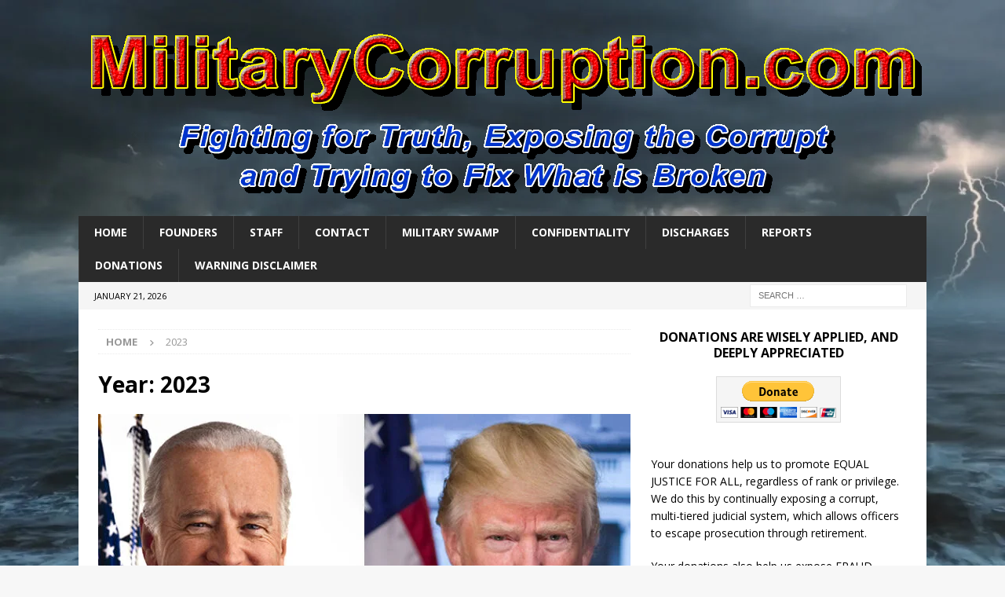

--- FILE ---
content_type: text/html; charset=UTF-8
request_url: https://militarycorruption.com/2023/
body_size: 28354
content:
<!DOCTYPE html>
<html class="no-js mh-one-sb" lang="en">
<head>
<meta charset="UTF-8">
<meta name="viewport" content="width=device-width, initial-scale=1.0">
<link rel="profile" href="https://gmpg.org/xfn/11" />

<!-- MapPress Easy Google Maps Version:2.95.3 (https://www.mappresspro.com) -->
<title>2023 &#8211; MilitaryCorruption.com</title>
<meta name='robots' content='max-image-preview:large' />
<link rel='dns-prefetch' href='//fonts.googleapis.com' />
<link rel="alternate" type="application/rss+xml" title="MilitaryCorruption.com &raquo; Feed" href="https://militarycorruption.com/feed/" />
<link rel="alternate" type="application/rss+xml" title="MilitaryCorruption.com &raquo; Comments Feed" href="https://militarycorruption.com/comments/feed/" />
<style id='wp-img-auto-sizes-contain-inline-css' type='text/css'>
img:is([sizes=auto i],[sizes^="auto," i]){contain-intrinsic-size:3000px 1500px}
/*# sourceURL=wp-img-auto-sizes-contain-inline-css */
</style>

<link rel='stylesheet' id='scap.flashblock-css' href='https://militarycorruption.com/wp-content/plugins/compact-wp-audio-player/css/flashblock.css?ver=6.9' type='text/css' media='all' />
<link rel='stylesheet' id='scap.player-css' href='https://militarycorruption.com/wp-content/plugins/compact-wp-audio-player/css/player.css?ver=6.9' type='text/css' media='all' />
<style id='wp-emoji-styles-inline-css' type='text/css'>

	img.wp-smiley, img.emoji {
		display: inline !important;
		border: none !important;
		box-shadow: none !important;
		height: 1em !important;
		width: 1em !important;
		margin: 0 0.07em !important;
		vertical-align: -0.1em !important;
		background: none !important;
		padding: 0 !important;
	}
/*# sourceURL=wp-emoji-styles-inline-css */
</style>
<link rel='stylesheet' id='wp-block-library-css' href='https://militarycorruption.com/wp-includes/css/dist/block-library/style.min.css?ver=6.9' type='text/css' media='all' />
<style id='global-styles-inline-css' type='text/css'>
:root{--wp--preset--aspect-ratio--square: 1;--wp--preset--aspect-ratio--4-3: 4/3;--wp--preset--aspect-ratio--3-4: 3/4;--wp--preset--aspect-ratio--3-2: 3/2;--wp--preset--aspect-ratio--2-3: 2/3;--wp--preset--aspect-ratio--16-9: 16/9;--wp--preset--aspect-ratio--9-16: 9/16;--wp--preset--color--black: #000000;--wp--preset--color--cyan-bluish-gray: #abb8c3;--wp--preset--color--white: #ffffff;--wp--preset--color--pale-pink: #f78da7;--wp--preset--color--vivid-red: #cf2e2e;--wp--preset--color--luminous-vivid-orange: #ff6900;--wp--preset--color--luminous-vivid-amber: #fcb900;--wp--preset--color--light-green-cyan: #7bdcb5;--wp--preset--color--vivid-green-cyan: #00d084;--wp--preset--color--pale-cyan-blue: #8ed1fc;--wp--preset--color--vivid-cyan-blue: #0693e3;--wp--preset--color--vivid-purple: #9b51e0;--wp--preset--gradient--vivid-cyan-blue-to-vivid-purple: linear-gradient(135deg,rgb(6,147,227) 0%,rgb(155,81,224) 100%);--wp--preset--gradient--light-green-cyan-to-vivid-green-cyan: linear-gradient(135deg,rgb(122,220,180) 0%,rgb(0,208,130) 100%);--wp--preset--gradient--luminous-vivid-amber-to-luminous-vivid-orange: linear-gradient(135deg,rgb(252,185,0) 0%,rgb(255,105,0) 100%);--wp--preset--gradient--luminous-vivid-orange-to-vivid-red: linear-gradient(135deg,rgb(255,105,0) 0%,rgb(207,46,46) 100%);--wp--preset--gradient--very-light-gray-to-cyan-bluish-gray: linear-gradient(135deg,rgb(238,238,238) 0%,rgb(169,184,195) 100%);--wp--preset--gradient--cool-to-warm-spectrum: linear-gradient(135deg,rgb(74,234,220) 0%,rgb(151,120,209) 20%,rgb(207,42,186) 40%,rgb(238,44,130) 60%,rgb(251,105,98) 80%,rgb(254,248,76) 100%);--wp--preset--gradient--blush-light-purple: linear-gradient(135deg,rgb(255,206,236) 0%,rgb(152,150,240) 100%);--wp--preset--gradient--blush-bordeaux: linear-gradient(135deg,rgb(254,205,165) 0%,rgb(254,45,45) 50%,rgb(107,0,62) 100%);--wp--preset--gradient--luminous-dusk: linear-gradient(135deg,rgb(255,203,112) 0%,rgb(199,81,192) 50%,rgb(65,88,208) 100%);--wp--preset--gradient--pale-ocean: linear-gradient(135deg,rgb(255,245,203) 0%,rgb(182,227,212) 50%,rgb(51,167,181) 100%);--wp--preset--gradient--electric-grass: linear-gradient(135deg,rgb(202,248,128) 0%,rgb(113,206,126) 100%);--wp--preset--gradient--midnight: linear-gradient(135deg,rgb(2,3,129) 0%,rgb(40,116,252) 100%);--wp--preset--font-size--small: 13px;--wp--preset--font-size--medium: 20px;--wp--preset--font-size--large: 36px;--wp--preset--font-size--x-large: 42px;--wp--preset--spacing--20: 0.44rem;--wp--preset--spacing--30: 0.67rem;--wp--preset--spacing--40: 1rem;--wp--preset--spacing--50: 1.5rem;--wp--preset--spacing--60: 2.25rem;--wp--preset--spacing--70: 3.38rem;--wp--preset--spacing--80: 5.06rem;--wp--preset--shadow--natural: 6px 6px 9px rgba(0, 0, 0, 0.2);--wp--preset--shadow--deep: 12px 12px 50px rgba(0, 0, 0, 0.4);--wp--preset--shadow--sharp: 6px 6px 0px rgba(0, 0, 0, 0.2);--wp--preset--shadow--outlined: 6px 6px 0px -3px rgb(255, 255, 255), 6px 6px rgb(0, 0, 0);--wp--preset--shadow--crisp: 6px 6px 0px rgb(0, 0, 0);}:where(.is-layout-flex){gap: 0.5em;}:where(.is-layout-grid){gap: 0.5em;}body .is-layout-flex{display: flex;}.is-layout-flex{flex-wrap: wrap;align-items: center;}.is-layout-flex > :is(*, div){margin: 0;}body .is-layout-grid{display: grid;}.is-layout-grid > :is(*, div){margin: 0;}:where(.wp-block-columns.is-layout-flex){gap: 2em;}:where(.wp-block-columns.is-layout-grid){gap: 2em;}:where(.wp-block-post-template.is-layout-flex){gap: 1.25em;}:where(.wp-block-post-template.is-layout-grid){gap: 1.25em;}.has-black-color{color: var(--wp--preset--color--black) !important;}.has-cyan-bluish-gray-color{color: var(--wp--preset--color--cyan-bluish-gray) !important;}.has-white-color{color: var(--wp--preset--color--white) !important;}.has-pale-pink-color{color: var(--wp--preset--color--pale-pink) !important;}.has-vivid-red-color{color: var(--wp--preset--color--vivid-red) !important;}.has-luminous-vivid-orange-color{color: var(--wp--preset--color--luminous-vivid-orange) !important;}.has-luminous-vivid-amber-color{color: var(--wp--preset--color--luminous-vivid-amber) !important;}.has-light-green-cyan-color{color: var(--wp--preset--color--light-green-cyan) !important;}.has-vivid-green-cyan-color{color: var(--wp--preset--color--vivid-green-cyan) !important;}.has-pale-cyan-blue-color{color: var(--wp--preset--color--pale-cyan-blue) !important;}.has-vivid-cyan-blue-color{color: var(--wp--preset--color--vivid-cyan-blue) !important;}.has-vivid-purple-color{color: var(--wp--preset--color--vivid-purple) !important;}.has-black-background-color{background-color: var(--wp--preset--color--black) !important;}.has-cyan-bluish-gray-background-color{background-color: var(--wp--preset--color--cyan-bluish-gray) !important;}.has-white-background-color{background-color: var(--wp--preset--color--white) !important;}.has-pale-pink-background-color{background-color: var(--wp--preset--color--pale-pink) !important;}.has-vivid-red-background-color{background-color: var(--wp--preset--color--vivid-red) !important;}.has-luminous-vivid-orange-background-color{background-color: var(--wp--preset--color--luminous-vivid-orange) !important;}.has-luminous-vivid-amber-background-color{background-color: var(--wp--preset--color--luminous-vivid-amber) !important;}.has-light-green-cyan-background-color{background-color: var(--wp--preset--color--light-green-cyan) !important;}.has-vivid-green-cyan-background-color{background-color: var(--wp--preset--color--vivid-green-cyan) !important;}.has-pale-cyan-blue-background-color{background-color: var(--wp--preset--color--pale-cyan-blue) !important;}.has-vivid-cyan-blue-background-color{background-color: var(--wp--preset--color--vivid-cyan-blue) !important;}.has-vivid-purple-background-color{background-color: var(--wp--preset--color--vivid-purple) !important;}.has-black-border-color{border-color: var(--wp--preset--color--black) !important;}.has-cyan-bluish-gray-border-color{border-color: var(--wp--preset--color--cyan-bluish-gray) !important;}.has-white-border-color{border-color: var(--wp--preset--color--white) !important;}.has-pale-pink-border-color{border-color: var(--wp--preset--color--pale-pink) !important;}.has-vivid-red-border-color{border-color: var(--wp--preset--color--vivid-red) !important;}.has-luminous-vivid-orange-border-color{border-color: var(--wp--preset--color--luminous-vivid-orange) !important;}.has-luminous-vivid-amber-border-color{border-color: var(--wp--preset--color--luminous-vivid-amber) !important;}.has-light-green-cyan-border-color{border-color: var(--wp--preset--color--light-green-cyan) !important;}.has-vivid-green-cyan-border-color{border-color: var(--wp--preset--color--vivid-green-cyan) !important;}.has-pale-cyan-blue-border-color{border-color: var(--wp--preset--color--pale-cyan-blue) !important;}.has-vivid-cyan-blue-border-color{border-color: var(--wp--preset--color--vivid-cyan-blue) !important;}.has-vivid-purple-border-color{border-color: var(--wp--preset--color--vivid-purple) !important;}.has-vivid-cyan-blue-to-vivid-purple-gradient-background{background: var(--wp--preset--gradient--vivid-cyan-blue-to-vivid-purple) !important;}.has-light-green-cyan-to-vivid-green-cyan-gradient-background{background: var(--wp--preset--gradient--light-green-cyan-to-vivid-green-cyan) !important;}.has-luminous-vivid-amber-to-luminous-vivid-orange-gradient-background{background: var(--wp--preset--gradient--luminous-vivid-amber-to-luminous-vivid-orange) !important;}.has-luminous-vivid-orange-to-vivid-red-gradient-background{background: var(--wp--preset--gradient--luminous-vivid-orange-to-vivid-red) !important;}.has-very-light-gray-to-cyan-bluish-gray-gradient-background{background: var(--wp--preset--gradient--very-light-gray-to-cyan-bluish-gray) !important;}.has-cool-to-warm-spectrum-gradient-background{background: var(--wp--preset--gradient--cool-to-warm-spectrum) !important;}.has-blush-light-purple-gradient-background{background: var(--wp--preset--gradient--blush-light-purple) !important;}.has-blush-bordeaux-gradient-background{background: var(--wp--preset--gradient--blush-bordeaux) !important;}.has-luminous-dusk-gradient-background{background: var(--wp--preset--gradient--luminous-dusk) !important;}.has-pale-ocean-gradient-background{background: var(--wp--preset--gradient--pale-ocean) !important;}.has-electric-grass-gradient-background{background: var(--wp--preset--gradient--electric-grass) !important;}.has-midnight-gradient-background{background: var(--wp--preset--gradient--midnight) !important;}.has-small-font-size{font-size: var(--wp--preset--font-size--small) !important;}.has-medium-font-size{font-size: var(--wp--preset--font-size--medium) !important;}.has-large-font-size{font-size: var(--wp--preset--font-size--large) !important;}.has-x-large-font-size{font-size: var(--wp--preset--font-size--x-large) !important;}
/*# sourceURL=global-styles-inline-css */
</style>

<style id='classic-theme-styles-inline-css' type='text/css'>
/*! This file is auto-generated */
.wp-block-button__link{color:#fff;background-color:#32373c;border-radius:9999px;box-shadow:none;text-decoration:none;padding:calc(.667em + 2px) calc(1.333em + 2px);font-size:1.125em}.wp-block-file__button{background:#32373c;color:#fff;text-decoration:none}
/*# sourceURL=/wp-includes/css/classic-themes.min.css */
</style>
<link rel='stylesheet' id='wp-disclaimer-popup-css' href='https://militarycorruption.com/wp-content/plugins/disclaimer-popup/public/css/wp-disclaimer-popup-public.css?ver=1.1.3' type='text/css' media='all' />
<link rel='stylesheet' id='wp-disclaimer-popup-gen-css' href='https://militarycorruption.com/wp-content/plugins/disclaimer-popup/public/css/wp-disclaimer-popup-public.gen.css?ver=1.1.3' type='text/css' media='all' />
<link rel='stylesheet' id='magnific-popup-css' href='https://militarycorruption.com/wp-content/plugins/disclaimer-popup/public/css/magnific-popup.css?ver=1.1.3' type='text/css' media='all' />
<link rel='stylesheet' id='mappress-leaflet-css' href='https://militarycorruption.com/wp-content/plugins/mappress-google-maps-for-wordpress/lib/leaflet/leaflet.css?ver=1.7.1' type='text/css' media='all' />
<link rel='stylesheet' id='mappress-css' href='https://militarycorruption.com/wp-content/plugins/mappress-google-maps-for-wordpress/css/mappress.css?ver=2.95.3' type='text/css' media='all' />
<link rel='stylesheet' id='twenty20-css' href='https://militarycorruption.com/wp-content/plugins/twenty20/assets/css/twenty20.css?ver=2.0.4' type='text/css' media='all' />
<link rel='stylesheet' id='ez-toc-css' href='https://militarycorruption.com/wp-content/plugins/easy-table-of-contents/assets/css/screen.min.css?ver=2.0.80' type='text/css' media='all' />
<style id='ez-toc-inline-css' type='text/css'>
div#ez-toc-container .ez-toc-title {font-size: 120%;}div#ez-toc-container .ez-toc-title {font-weight: 500;}div#ez-toc-container ul li , div#ez-toc-container ul li a {font-size: 95%;}div#ez-toc-container ul li , div#ez-toc-container ul li a {font-weight: 500;}div#ez-toc-container nav ul ul li {font-size: 90%;}.ez-toc-box-title {font-weight: bold; margin-bottom: 10px; text-align: center; text-transform: uppercase; letter-spacing: 1px; color: #666; padding-bottom: 5px;position:absolute;top:-4%;left:5%;background-color: inherit;transition: top 0.3s ease;}.ez-toc-box-title.toc-closed {top:-25%;}
.ez-toc-container-direction {direction: ltr;}.ez-toc-counter ul{counter-reset: item ;}.ez-toc-counter nav ul li a::before {content: counters(item, '.', decimal) '. ';display: inline-block;counter-increment: item;flex-grow: 0;flex-shrink: 0;margin-right: .2em; float: left; }.ez-toc-widget-direction {direction: ltr;}.ez-toc-widget-container ul{counter-reset: item ;}.ez-toc-widget-container nav ul li a::before {content: counters(item, '.', decimal) '. ';display: inline-block;counter-increment: item;flex-grow: 0;flex-shrink: 0;margin-right: .2em; float: left; }
/*# sourceURL=ez-toc-inline-css */
</style>
<link rel='stylesheet' id='mh-font-awesome-css' href='https://militarycorruption.com/wp-content/themes/mh-magazine/includes/font-awesome.min.css' type='text/css' media='all' />
<link rel='stylesheet' id='mh-magazine-css' href='https://militarycorruption.com/wp-content/themes/mh-magazine/style.css?ver=4.1.3' type='text/css' media='all' />
<link rel='stylesheet' id='mh-google-fonts-css' href='https://fonts.googleapis.com/css?family=Open+Sans:300,400,400italic,600,700' type='text/css' media='all' />
<link rel='stylesheet' id='smartcountdown-counter-style-css' href='https://militarycorruption.com/wp-content/plugins/smart-countdown-fx/css/smartcountdown.css?ver=6.9' type='text/css' media='all' />
<link rel='stylesheet' id='tablepress-default-css' href='https://militarycorruption.com/wp-content/plugins/tablepress/css/build/default.css?ver=3.2.6' type='text/css' media='all' />
<link rel='stylesheet' id='lgc-unsemantic-grid-responsive-tablet-css' href='https://militarycorruption.com/wp-content/plugins/lightweight-grid-columns/css/unsemantic-grid-responsive-tablet.css?ver=1.0' type='text/css' media='all' />
<script type="text/javascript" src="https://militarycorruption.com/wp-content/plugins/compact-wp-audio-player/js/soundmanager2-nodebug-jsmin.js?ver=6.9" id="scap.soundmanager2-js"></script>
<script type="text/javascript" src="https://militarycorruption.com/wp-includes/js/jquery/jquery.min.js?ver=3.7.1" id="jquery-core-js"></script>
<script type="text/javascript" src="https://militarycorruption.com/wp-includes/js/jquery/jquery-migrate.min.js?ver=3.4.1" id="jquery-migrate-js"></script>
<script type="text/javascript" src="https://militarycorruption.com/wp-content/plugins/disclaimer-popup/public/js/wp-disclaimer-popup-public.js?ver=1.1.3" id="wp-disclaimer-popup-js"></script>
<script type="text/javascript" id="mh-scripts-js-extra">
/* <![CDATA[ */
var mh_magazine = {"text":{"toggle_menu":"Toggle Menu"}};
//# sourceURL=mh-scripts-js-extra
/* ]]> */
</script>
<script type="text/javascript" src="https://militarycorruption.com/wp-content/themes/mh-magazine/js/scripts.js?ver=4.1.3" id="mh-scripts-js"></script>
<script type="text/javascript" src="https://militarycorruption.com/wp-content/plugins/smart-countdown-fx/js/vendor/velocity.min.js?ver=6.9" id="velocity-script-js"></script>
<script type="text/javascript" id="smartcountdown-counter-script-js-extra">
/* <![CDATA[ */
var smartcountdownajax = {"url":"https://militarycorruption.com/wp-admin/admin-ajax.php","nonce":"d8fd83b96b"};
var smartcountdownstrings = {"seconds":"Seconds","seconds_1":"Second","seconds_2":"Seconds","minutes":"Minutes","minutes_1":"Minute","minutes_2":"Minutes","hours":"Hours","hours_1":"Hour","hours_2":"Hours","days":"Days","days_1":"Day","days_2":"Days","weeks":"Weeks","weeks_1":"Week","weeks_2":"Weeks","months":"Months","months_1":"Month","months_2":"Months","years":"Years","years_1":"Year","years_2":"Years"};
//# sourceURL=smartcountdown-counter-script-js-extra
/* ]]> */
</script>
<script type="text/javascript" src="https://militarycorruption.com/wp-content/plugins/smart-countdown-fx/js/smartcountdown.js?ver=6.9" id="smartcountdown-counter-script-js"></script>
<script type="text/javascript" src="https://militarycorruption.com/wp-content/plugins/smart-countdown-fx/js/plural_js/plural.js?ver=6.9" id="smartcountdown-plural-strings-js"></script>
<link rel="https://api.w.org/" href="https://militarycorruption.com/wp-json/" /><link rel="EditURI" type="application/rsd+xml" title="RSD" href="https://militarycorruption.com/xmlrpc.php?rsd" />
		<!--[if lt IE 9]>
			<link rel="stylesheet" href="https://militarycorruption.com/wp-content/plugins/lightweight-grid-columns/css/ie.min.css" />
		<![endif]-->
	<!--[if lt IE 9]>
<script src="https://militarycorruption.com/wp-content/themes/mh-magazine/js/css3-mediaqueries.js"></script>
<![endif]-->
<style type="text/css" id="custom-background-css">
body.custom-background { background-image: url("https://militarycorruption.com/wp-content/uploads/2018/08/sky7.jpg"); background-position: center center; background-size: cover; background-repeat: no-repeat; background-attachment: fixed; }
</style>
	<link rel="icon" href="https://militarycorruption.com/wp-content/uploads/2018/05/cropped-Carrier-at-Anchor-1-32x32.jpg" sizes="32x32" />
<link rel="icon" href="https://militarycorruption.com/wp-content/uploads/2018/05/cropped-Carrier-at-Anchor-1-192x192.jpg" sizes="192x192" />
<link rel="apple-touch-icon" href="https://militarycorruption.com/wp-content/uploads/2018/05/cropped-Carrier-at-Anchor-1-180x180.jpg" />
<meta name="msapplication-TileImage" content="https://militarycorruption.com/wp-content/uploads/2018/05/cropped-Carrier-at-Anchor-1-270x270.jpg" />
<link rel='stylesheet' id='wpda_org_chart_front_css-css' href='https://militarycorruption.com/wp-content/plugins/organization-chart/front/css/front_css.css?ver=2.0' type='text/css' media='all' />
<link rel='stylesheet' id='wpda_org_chart_front_popup_effects-css' href='https://militarycorruption.com/wp-content/plugins/organization-chart/front/css/popup_effects.css?ver=2.0' type='text/css' media='all' />
<link rel='stylesheet' id='mediaelement-css' href='https://militarycorruption.com/wp-includes/js/mediaelement/mediaelementplayer-legacy.min.css?ver=4.2.17' type='text/css' media='all' />
<link rel='stylesheet' id='wp-mediaelement-css' href='https://militarycorruption.com/wp-includes/js/mediaelement/wp-mediaelement.min.css?ver=6.9' type='text/css' media='all' />
<link rel='stylesheet' id='rpwe-style-css' href='https://militarycorruption.com/wp-content/plugins/recent-posts-widget-extended/assets/css/rpwe-frontend.css?ver=2.0.2' type='text/css' media='all' />
</head>
<body data-rsssl=1 id="mh-mobile" class="archive date custom-background wp-theme-mh-magazine mh-boxed-layout mh-right-sb mh-loop-layout5 mh-widget-layout8 mh-header-transparent mh-loop-hide-caption" itemscope="itemscope" itemtype="https://schema.org/WebPage">
<div class="mh-container mh-container-outer">
<div class="mh-header-nav-mobile clearfix"></div>
	<div class="mh-preheader">
    	<div class="mh-container mh-container-inner mh-row clearfix">
							<div class="mh-header-bar-content mh-header-bar-top-left mh-col-2-3 clearfix">
									</div>
								</div>
	</div>
<header class="mh-header" itemscope="itemscope" itemtype="https://schema.org/WPHeader">
	<div class="mh-container mh-container-inner clearfix">
		<div class="mh-custom-header clearfix">
<a class="mh-header-image-link" href="https://militarycorruption.com/" title="MilitaryCorruption.com" rel="home">
<img class="mh-header-image" src="https://militarycorruption.com/wp-content/uploads/2018/08/cropped-MCC-HEADER.gif" height="250" width="1080" alt="MilitaryCorruption.com" />
</a>
</div>
	</div>
	<div class="mh-main-nav-wrap">
		<nav class="mh-navigation mh-main-nav mh-container mh-container-inner clearfix" itemscope="itemscope" itemtype="https://schema.org/SiteNavigationElement">
			<div class="menu-primary-2-container"><ul id="menu-primary-2" class="menu"><li id="menu-item-282" class="menu-item menu-item-type-post_type menu-item-object-page current_page_parent menu-item-282"><a href="https://militarycorruption.com/home/">HOME</a></li>
<li id="menu-item-64" class="menu-item menu-item-type-post_type menu-item-object-page menu-item-64"><a href="https://militarycorruption.com/about/">FOUNDERS</a></li>
<li id="menu-item-68" class="menu-item menu-item-type-post_type menu-item-object-page menu-item-68"><a href="https://militarycorruption.com/staff/">STAFF</a></li>
<li id="menu-item-65" class="menu-item menu-item-type-post_type menu-item-object-page menu-item-65"><a href="https://militarycorruption.com/contact/">CONTACT</a></li>
<li id="menu-item-3678" class="menu-item menu-item-type-post_type menu-item-object-page menu-item-3678"><a href="https://militarycorruption.com/military-swamp/">MILITARY SWAMP</a></li>
<li id="menu-item-394" class="menu-item menu-item-type-post_type menu-item-object-page menu-item-394"><a href="https://militarycorruption.com/confidentiality/">Confidentiality</a></li>
<li id="menu-item-846" class="menu-item menu-item-type-post_type menu-item-object-page menu-item-846"><a href="https://militarycorruption.com/discharges/">Discharges</a></li>
<li id="menu-item-923" class="menu-item menu-item-type-post_type menu-item-object-page menu-item-923"><a href="https://militarycorruption.com/reports/">Reports</a></li>
<li id="menu-item-401" class="menu-item menu-item-type-post_type menu-item-object-page menu-item-401"><a href="https://militarycorruption.com/donations/">Donations</a></li>
<li id="menu-item-9568" class="menu-item menu-item-type-post_type menu-item-object-page menu-item-home menu-item-9568"><a href="https://militarycorruption.com/">WARNING DISCLAIMER</a></li>
</ul></div>		</nav>
	</div>
	</header>
	<div class="mh-subheader">
		<div class="mh-container mh-container-inner mh-row clearfix">
							<div class="mh-header-bar-content mh-header-bar-bottom-left mh-col-2-3 clearfix">
											<div class="mh-header-date mh-header-date-bottom">
							January 21, 2026						</div>
									</div>
										<div class="mh-header-bar-content mh-header-bar-bottom-right mh-col-1-3 clearfix">
											<aside class="mh-header-search mh-header-search-bottom">
							<form role="search" method="get" class="search-form" action="https://militarycorruption.com/">
				<label>
					<span class="screen-reader-text">Search for:</span>
					<input type="search" class="search-field" placeholder="Search &hellip;" value="" name="s" />
				</label>
				<input type="submit" class="search-submit" value="Search" />
			</form>						</aside>
									</div>
					</div>
	</div>
<div class="mh-wrapper clearfix">
	<div class="mh-main clearfix">
		<div id="main-content" class="mh-loop mh-content" role="main"><nav class="mh-breadcrumb" itemscope itemtype="https://schema.org/BreadcrumbList"><span itemprop="itemListElement" itemscope itemtype="https://schema.org/ListItem"><a href="https://militarycorruption.com" title="Home" itemprop="item"><span itemprop="name">Home</span></a><meta itemprop="position" content="1" /></span><span class="mh-breadcrumb-delimiter"><i class="fa fa-angle-right"></i></span>2023</nav>
				<header class="page-header"><h1 class="page-title">Year: <span>2023</span></h1>				</header><article class="mh-posts-large-item clearfix post-9154 post type-post status-publish format-standard has-post-thumbnail hentry category-dod category-usaf category-united-states-congress tag-entrapment tag-file-loading tag-hypocrite tag-obstruction-of-justice tag-pentagon-coverup tag-politically-correct tag-poor-leadership tag-railroad-job tag-stupid-policy tag-under-the-color-of-law tag-uci">
	<figure class="mh-posts-large-thumb">
		<a class="mh-thumb-icon" href="https://militarycorruption.com/clarence-anderson-3/" title="HOW A FEDERAL LAW SUIT FROM A FORMER AIR FORCE MAJOR COULD POTENTIALLY HELP DETERMINE THE NEXT PRESIDENT OF THE UNITED STATES"><img width="678" height="381" src="https://militarycorruption.com/wp-content/uploads/2023/11/Biden-Trump-678x381.jpg" class="attachment-mh-magazine-content size-mh-magazine-content wp-post-image" alt="" decoding="async" fetchpriority="high" />		</a>
					<div class="mh-image-caption mh-posts-large-caption">
				Department of Defense			</div>
			</figure>
	<div class="mh-posts-large-content clearfix">
		<header class="mh-posts-large-header">
			<h3 class="entry-title mh-posts-large-title">
				<a href="https://militarycorruption.com/clarence-anderson-3/" title="HOW A FEDERAL LAW SUIT FROM A FORMER AIR FORCE MAJOR COULD POTENTIALLY HELP DETERMINE THE NEXT PRESIDENT OF THE UNITED STATES" rel="bookmark">
					HOW A FEDERAL LAW SUIT FROM A FORMER AIR FORCE MAJOR COULD POTENTIALLY HELP DETERMINE THE NEXT PRESIDENT OF THE UNITED STATES				</a>
			</h3>
			<div class="mh-meta entry-meta">
<span class="entry-meta-date updated"><i class="far fa-clock"></i><a href="https://militarycorruption.com/2023/12/">December 9, 2023</a></span>
<span class="entry-meta-author author vcard"><i class="fa fa-user"></i><a class="fn" href="https://militarycorruption.com/author/admin/">Admin</a></span>
</div>
		</header>
		<div class="mh-posts-large-excerpt clearfix">
			<div class="mh-excerpt"><p>Big things sometimes arrive in small packages. This old American cliché, doesn&#8217;t just apply to the David versus Goliath figures, but it also has merit in the American political system. In the big scheme of things, the rank of Major is the most junior of all field grade officers, but <a class="mh-excerpt-more" href="https://militarycorruption.com/clarence-anderson-3/" title="HOW A FEDERAL LAW SUIT FROM A FORMER AIR FORCE MAJOR COULD POTENTIALLY HELP DETERMINE THE NEXT PRESIDENT OF THE UNITED STATES">[ &#8230; Read More]</a></p>
</div>		</div>
	</div>
</article><div class="mh-row mh-posts-grid mh-loop-grid clearfix">
<div class="mh-col-1-3 mh-posts-grid-col clearfix">
<article class="post-9067 format-standard mh-posts-grid-item clearfix">
	<figure class="mh-posts-grid-thumb">
		<a class="mh-thumb-icon mh-thumb-icon-small-mobile" href="https://militarycorruption.com/navy-injustice/" title="DEVELOPING STORY OF MORE U.S. NAVY INJUSTICE AND COVERUPS"><img width="326" height="245" src="https://militarycorruption.com/wp-content/uploads/2023/11/Feature-Banner26-326x245.jpg" class="attachment-mh-magazine-medium size-mh-magazine-medium wp-post-image" alt="" decoding="async" srcset="https://militarycorruption.com/wp-content/uploads/2023/11/Feature-Banner26-326x245.jpg 326w, https://militarycorruption.com/wp-content/uploads/2023/11/Feature-Banner26-80x60.jpg 80w" sizes="(max-width: 326px) 100vw, 326px" />		</a>
					<div class="mh-image-caption mh-posts-grid-caption">
				Department of Defense			</div>
			</figure>
	<h3 class="entry-title mh-posts-grid-title">
		<a href="https://militarycorruption.com/navy-injustice/" title="DEVELOPING STORY OF MORE U.S. NAVY INJUSTICE AND COVERUPS" rel="bookmark">
			DEVELOPING STORY OF MORE U.S. NAVY INJUSTICE AND COVERUPS		</a>
	</h3>
	<div class="mh-meta entry-meta">
<span class="entry-meta-date updated"><i class="far fa-clock"></i><a href="https://militarycorruption.com/2023/11/">November 21, 2023</a></span>
<span class="entry-meta-author author vcard"><i class="fa fa-user"></i><a class="fn" href="https://militarycorruption.com/author/admin/">Admin</a></span>
</div>
	<div class="mh-posts-grid-excerpt clearfix">
		<div class="mh-excerpt"><p>When the Navy chooses to protect an offender, innocent service members lives are destroyed. MilitaryCorruption.com is poised, ready to expose a dangerous offender, an unscrupulous prosecutor, and a complicit Navy brass who are destroying the life of a true victim of sexual assault, domestic violence, stalking, and other crimes. Just <a class="mh-excerpt-more" href="https://militarycorruption.com/navy-injustice/" title="DEVELOPING STORY OF MORE U.S. NAVY INJUSTICE AND COVERUPS">[ &#8230; Read More]</a></p>
</div>	</div>
</article></div>
<div class="mh-col-1-3 mh-posts-grid-col clearfix">
<article class="post-8945 format-standard mh-posts-grid-item clearfix">
	<figure class="mh-posts-grid-thumb">
		<a class="mh-thumb-icon mh-thumb-icon-small-mobile" href="https://militarycorruption.com/syneeda-lynn-penland/" title="SHE WAS SINGLE, HE WAS MARRIED. SHE WENT TO PRISON, HE GOT A PASS. THE NAVY&#8217;S ADULTERY CHARGE WAS BOGUS. WITH 19+ YEARS, SHE WAS RAILROADED OUT OF THE NAVY WITH AN OTH AND NO PENSION. FLAG-RANKING OFFICERS SCREW EVERYTHING THAT WALKS WHILE VICIOUSLY DESTROYING OTHERS. THE QUESTION IS WHY?"><img width="326" height="163" src="https://militarycorruption.com/wp-content/uploads/2018/06/penland3.jpg" class="attachment-mh-magazine-medium size-mh-magazine-medium wp-post-image" alt="" decoding="async" srcset="https://militarycorruption.com/wp-content/uploads/2018/06/penland3.jpg 800w, https://militarycorruption.com/wp-content/uploads/2018/06/penland3-300x150.jpg 300w, https://militarycorruption.com/wp-content/uploads/2018/06/penland3-768x384.jpg 768w" sizes="(max-width: 326px) 100vw, 326px" />		</a>
					<div class="mh-image-caption mh-posts-grid-caption">
				Department of Defense			</div>
			</figure>
	<h3 class="entry-title mh-posts-grid-title">
		<a href="https://militarycorruption.com/syneeda-lynn-penland/" title="SHE WAS SINGLE, HE WAS MARRIED. SHE WENT TO PRISON, HE GOT A PASS. THE NAVY&#8217;S ADULTERY CHARGE WAS BOGUS. WITH 19+ YEARS, SHE WAS RAILROADED OUT OF THE NAVY WITH AN OTH AND NO PENSION. FLAG-RANKING OFFICERS SCREW EVERYTHING THAT WALKS WHILE VICIOUSLY DESTROYING OTHERS. THE QUESTION IS WHY?" rel="bookmark">
			SHE WAS SINGLE, HE WAS MARRIED. SHE WENT TO PRISON, HE GOT A PASS. THE NAVY&#8217;S ADULTERY CHARGE WAS BOGUS. WITH 19+ YEARS, SHE WAS RAILROADED OUT OF THE NAVY WITH AN OTH AND NO PENSION. FLAG-RANKING OFFICERS SCREW EVERYTHING THAT WALKS WHILE VICIOUSLY DESTROYING OTHERS. THE QUESTION IS WHY?		</a>
	</h3>
	<div class="mh-meta entry-meta">
<span class="entry-meta-date updated"><i class="far fa-clock"></i><a href="https://militarycorruption.com/2023/10/">October 12, 2023</a></span>
<span class="entry-meta-author author vcard"><i class="fa fa-user"></i><a class="fn" href="https://militarycorruption.com/author/admin/">Admin</a></span>
</div>
	<div class="mh-posts-grid-excerpt clearfix">
		<div class="mh-excerpt"><p>UPDATE &#8211; NOVEMBER 9, 2023: In her 39-page manifesto, former LCDR Sy&#8217;needa L. Penland clearly outlined Military Whistleblower retaliation she experienced while serving in the Navy. The manifesto also described medical malpractice that has been ongoing since her release from the brig (prison) in late 2008. In 2009, days following <a class="mh-excerpt-more" href="https://militarycorruption.com/syneeda-lynn-penland/" title="SHE WAS SINGLE, HE WAS MARRIED. SHE WENT TO PRISON, HE GOT A PASS. THE NAVY&#8217;S ADULTERY CHARGE WAS BOGUS. WITH 19+ YEARS, SHE WAS RAILROADED OUT OF THE NAVY WITH AN OTH AND NO PENSION. FLAG-RANKING OFFICERS SCREW EVERYTHING THAT WALKS WHILE VICIOUSLY DESTROYING OTHERS. THE QUESTION IS WHY?">[ &#8230; Read More]</a></p>
</div>	</div>
</article></div>
<div class="mh-col-1-3 mh-posts-grid-col clearfix">
<article class="post-8889 format-standard mh-posts-grid-item clearfix">
	<figure class="mh-posts-grid-thumb">
		<a class="mh-thumb-icon mh-thumb-icon-small-mobile" href="https://militarycorruption.com/sexual-harassment-in-the-coast-guard/" title="SOCIAL WORKER (LCSW) IS STALKED AND SEXUALLY HARASSED BY COAST GUARD CHAPLAIN &#8211; HER REPORTS ABOUT HAZING AT USCG RECRUIT TRAINING CENTER ARE IGNORED &#8211; NONCHALANT USCG POLICIES AND PISS-POOR LEADERSHIP PORTEND AN INCREASE IN SUICIDE RATES AT TRACEN!"><img width="326" height="245" src="https://militarycorruption.com/wp-content/uploads/2023/09/ADM-Linda-Fagen-and-CAPT-Warren-Judge-326x245.jpg" class="attachment-mh-magazine-medium size-mh-magazine-medium wp-post-image" alt="" decoding="async" loading="lazy" srcset="https://militarycorruption.com/wp-content/uploads/2023/09/ADM-Linda-Fagen-and-CAPT-Warren-Judge-326x245.jpg 326w, https://militarycorruption.com/wp-content/uploads/2023/09/ADM-Linda-Fagen-and-CAPT-Warren-Judge-80x60.jpg 80w" sizes="auto, (max-width: 326px) 100vw, 326px" />		</a>
					<div class="mh-image-caption mh-posts-grid-caption">
				United States Coast Guard			</div>
			</figure>
	<h3 class="entry-title mh-posts-grid-title">
		<a href="https://militarycorruption.com/sexual-harassment-in-the-coast-guard/" title="SOCIAL WORKER (LCSW) IS STALKED AND SEXUALLY HARASSED BY COAST GUARD CHAPLAIN &#8211; HER REPORTS ABOUT HAZING AT USCG RECRUIT TRAINING CENTER ARE IGNORED &#8211; NONCHALANT USCG POLICIES AND PISS-POOR LEADERSHIP PORTEND AN INCREASE IN SUICIDE RATES AT TRACEN!" rel="bookmark">
			SOCIAL WORKER (LCSW) IS STALKED AND SEXUALLY HARASSED BY COAST GUARD CHAPLAIN &#8211; HER REPORTS ABOUT HAZING AT USCG RECRUIT TRAINING CENTER ARE IGNORED &#8211; NONCHALANT USCG POLICIES AND PISS-POOR LEADERSHIP PORTEND AN INCREASE IN SUICIDE RATES AT TRACEN!		</a>
	</h3>
	<div class="mh-meta entry-meta">
<span class="entry-meta-date updated"><i class="far fa-clock"></i><a href="https://militarycorruption.com/2023/09/">September 14, 2023</a></span>
<span class="entry-meta-author author vcard"><i class="fa fa-user"></i><a class="fn" href="https://militarycorruption.com/author/admin/">Admin</a></span>
</div>
	<div class="mh-posts-grid-excerpt clearfix">
		<div class="mh-excerpt"><p>UPDATE #1: Upon posting this article the military does what it always does, panic and kneejerk reactions. One particular reader wrote in to tell us we were using the wrong logo. Station Cape May is a different unit and falls under a different parent command than Training Center Cape May. <a class="mh-excerpt-more" href="https://militarycorruption.com/sexual-harassment-in-the-coast-guard/" title="SOCIAL WORKER (LCSW) IS STALKED AND SEXUALLY HARASSED BY COAST GUARD CHAPLAIN &#8211; HER REPORTS ABOUT HAZING AT USCG RECRUIT TRAINING CENTER ARE IGNORED &#8211; NONCHALANT USCG POLICIES AND PISS-POOR LEADERSHIP PORTEND AN INCREASE IN SUICIDE RATES AT TRACEN!">[ &#8230; Read More]</a></p>
</div>	</div>
</article></div>
</div>
<article class="mh-posts-list-item clearfix post-8755 post type-post status-publish format-standard has-post-thumbnail hentry category-arng category-hos category-usaf category-usa category-united-states-congress">
	<figure class="mh-posts-list-thumb">
		<a class="mh-thumb-icon mh-thumb-icon-small-mobile" href="https://militarycorruption.com/volume-ix-rachel-dolezal-moreno/" title="Army National Guard"><img width="326" height="245" src="https://militarycorruption.com/wp-content/uploads/2023/08/PREZ.RACHEL.RISCH_.BREDENKAMP.CONNOLLY-326x245.jpg" class="attachment-mh-magazine-medium size-mh-magazine-medium wp-post-image" alt="" decoding="async" loading="lazy" srcset="https://militarycorruption.com/wp-content/uploads/2023/08/PREZ.RACHEL.RISCH_.BREDENKAMP.CONNOLLY-326x245.jpg 326w, https://militarycorruption.com/wp-content/uploads/2023/08/PREZ.RACHEL.RISCH_.BREDENKAMP.CONNOLLY-80x60.jpg 80w" sizes="auto, (max-width: 326px) 100vw, 326px" />		</a>
					<div class="mh-image-caption mh-posts-list-caption">
				Army National Guard			</div>
			</figure>
	<div class="mh-posts-list-content clearfix">
		<header class="mh-posts-list-header">
			<h3 class="entry-title mh-posts-list-title">
				<a href="https://militarycorruption.com/volume-ix-rachel-dolezal-moreno/" title="VOLUME IX: ARMY ATTEMPTS TO SNEAK CPT MORENO OUT WITH AN HONORABLE DISCHARGE THE DAY BEFORE PRESIDENT BIDEN SIGNED AN EXECUTIVE ORDER. SNEAKY BASTARDS THEN HAND-PICKED A SPECIAL VICTIMS COUNSEL (SVC) TO HELP THEM CARRY OUT THEIR DECEITFUL PLAN &#8211; PENTAGON ATTITUDE: &#8216;EXECUTIVE ORDER? SCREW IT! WE&#8217;LL DO WHATEVER THE HELL WE WANT.&#8217;" rel="bookmark">
					VOLUME IX: ARMY ATTEMPTS TO SNEAK CPT MORENO OUT WITH AN HONORABLE DISCHARGE THE DAY BEFORE PRESIDENT BIDEN SIGNED AN EXECUTIVE ORDER. SNEAKY BASTARDS THEN HAND-PICKED A SPECIAL VICTIMS COUNSEL (SVC) TO HELP THEM CARRY OUT THEIR DECEITFUL PLAN &#8211; PENTAGON ATTITUDE: &#8216;EXECUTIVE ORDER? SCREW IT! WE&#8217;LL DO WHATEVER THE HELL WE WANT.&#8217;				</a>
			</h3>
			<div class="mh-meta entry-meta">
<span class="entry-meta-date updated"><i class="far fa-clock"></i><a href="https://militarycorruption.com/2023/08/">August 27, 2023</a></span>
<span class="entry-meta-author author vcard"><i class="fa fa-user"></i><a class="fn" href="https://militarycorruption.com/author/admin/">Admin</a></span>
</div>
		</header>
		<div class="mh-posts-list-excerpt clearfix">
			<div class="mh-excerpt"><p>CPT Jose Luis Moreno is one messed up individual. Among other things, it appears CPT Moreno doesn&#8217;t know his own ancestry. Moreno falsified the information in his Officer Record Brief and other Army documents declaring he was not Hispanic at all, but is in fact an African-American. This is what <a class="mh-excerpt-more" href="https://militarycorruption.com/volume-ix-rachel-dolezal-moreno/" title="VOLUME IX: ARMY ATTEMPTS TO SNEAK CPT MORENO OUT WITH AN HONORABLE DISCHARGE THE DAY BEFORE PRESIDENT BIDEN SIGNED AN EXECUTIVE ORDER. SNEAKY BASTARDS THEN HAND-PICKED A SPECIAL VICTIMS COUNSEL (SVC) TO HELP THEM CARRY OUT THEIR DECEITFUL PLAN &#8211; PENTAGON ATTITUDE: &#8216;EXECUTIVE ORDER? SCREW IT! WE&#8217;LL DO WHATEVER THE HELL WE WANT.&#8217;">[ &#8230; Read More]</a></p>
</div>		</div>
	</div>
</article><article class="mh-posts-list-item clearfix post-8675 post type-post status-publish format-standard has-post-thumbnail hentry category-arng category-dod category-usa category-united-states-congress tag-conduct-unbecoming tag-conspiracy tag-criminal-negligence tag-dereliction tag-flag-rank tag-hypocrite tag-loss-of-confidence tag-obstruction-of-justice tag-pentagon-coverup tag-politically-correct tag-poor-leadership tag-poor-performance tag-prosecutorial-misconduct tag-racism tag-rtap tag-stupid-policy tag-ucmj tag-waste">
	<figure class="mh-posts-list-thumb">
		<a class="mh-thumb-icon mh-thumb-icon-small-mobile" href="https://militarycorruption.com/volume-viii/" title="Army National Guard"><img width="326" height="245" src="https://militarycorruption.com/wp-content/uploads/2023/07/LIARS-SCOUNDRELS-AND-THIEVES-1-326x245.jpg" class="attachment-mh-magazine-medium size-mh-magazine-medium wp-post-image" alt="" decoding="async" loading="lazy" srcset="https://militarycorruption.com/wp-content/uploads/2023/07/LIARS-SCOUNDRELS-AND-THIEVES-1-326x245.jpg 326w, https://militarycorruption.com/wp-content/uploads/2023/07/LIARS-SCOUNDRELS-AND-THIEVES-1-80x60.jpg 80w" sizes="auto, (max-width: 326px) 100vw, 326px" />		</a>
					<div class="mh-image-caption mh-posts-list-caption">
				Army National Guard			</div>
			</figure>
	<div class="mh-posts-list-content clearfix">
		<header class="mh-posts-list-header">
			<h3 class="entry-title mh-posts-list-title">
				<a href="https://militarycorruption.com/volume-viii/" title="VOLUME VIII: MILITARY SCHEDULED A BOARD-OF-INQUIRY (BOI), THEN CONCEALED IT FROM THE VICTIM &#8211; THEIR SNEAKY WAYS WERE DISCOVERED LITERALLY HOURS BEFORE THE HEARING, SO THE MILITARY RELUCTANTLY DELAYED THE BOI. THE GENERALS DECIDED THE PERP WAS THE VICTIM, EVEN THOUGH HE SLAPPED DOWN HIS OWN CHILD. YOU CAN&#8217;T MAKE THIS STUFF UP!" rel="bookmark">
					VOLUME VIII: MILITARY SCHEDULED A BOARD-OF-INQUIRY (BOI), THEN CONCEALED IT FROM THE VICTIM &#8211; THEIR SNEAKY WAYS WERE DISCOVERED LITERALLY HOURS BEFORE THE HEARING, SO THE MILITARY RELUCTANTLY DELAYED THE BOI. THE GENERALS DECIDED THE PERP WAS THE VICTIM, EVEN THOUGH HE SLAPPED DOWN HIS OWN CHILD. YOU CAN&#8217;T MAKE THIS STUFF UP!				</a>
			</h3>
			<div class="mh-meta entry-meta">
<span class="entry-meta-date updated"><i class="far fa-clock"></i><a href="https://militarycorruption.com/2023/07/">July 26, 2023</a></span>
<span class="entry-meta-author author vcard"><i class="fa fa-user"></i><a class="fn" href="https://militarycorruption.com/author/admin/">Admin</a></span>
</div>
		</header>
		<div class="mh-posts-list-excerpt clearfix">
			<div class="mh-excerpt"><p>Jane Doe continues her never-ending quest to obtain even a sliver of justice from the military. She&#8217;s understandably angry because her one-year old son was slapped down and she was choked to unconsciousness then dragged into another room by Army Captain Jose Moreno. She wants people held accountable and she <a class="mh-excerpt-more" href="https://militarycorruption.com/volume-viii/" title="VOLUME VIII: MILITARY SCHEDULED A BOARD-OF-INQUIRY (BOI), THEN CONCEALED IT FROM THE VICTIM &#8211; THEIR SNEAKY WAYS WERE DISCOVERED LITERALLY HOURS BEFORE THE HEARING, SO THE MILITARY RELUCTANTLY DELAYED THE BOI. THE GENERALS DECIDED THE PERP WAS THE VICTIM, EVEN THOUGH HE SLAPPED DOWN HIS OWN CHILD. YOU CAN&#8217;T MAKE THIS STUFF UP!">[ &#8230; Read More]</a></p>
</div>		</div>
	</div>
</article><article class="mh-posts-list-item clearfix post-8599 post type-post status-publish format-standard has-post-thumbnail hentry category-dod category-united-states-congress category-usmc tag-file-loading tag-flag-rank tag-hypocrite tag-politically-correct tag-poor-leadership tag-railroad-job tag-stupid-policy tag-ucmj tag-under-the-color-of-law tag-uci">
	<figure class="mh-posts-list-thumb">
		<a class="mh-thumb-icon mh-thumb-icon-small-mobile" href="https://militarycorruption.com/steven-smiley/" title="Department of Defense"><img width="326" height="245" src="https://militarycorruption.com/wp-content/uploads/2023/07/BF-Field-and-SSGT-Smiley-326x245.jpg" class="attachment-mh-magazine-medium size-mh-magazine-medium wp-post-image" alt="" decoding="async" loading="lazy" srcset="https://militarycorruption.com/wp-content/uploads/2023/07/BF-Field-and-SSGT-Smiley-326x245.jpg 326w, https://militarycorruption.com/wp-content/uploads/2023/07/BF-Field-and-SSGT-Smiley-80x60.jpg 80w" sizes="auto, (max-width: 326px) 100vw, 326px" />		</a>
					<div class="mh-image-caption mh-posts-list-caption">
				Department of Defense			</div>
			</figure>
	<div class="mh-posts-list-content clearfix">
		<header class="mh-posts-list-header">
			<h3 class="entry-title mh-posts-list-title">
				<a href="https://militarycorruption.com/steven-smiley/" title="SSGT. STEVEN T. SMILEY IS NOW BEFORE A GENERAL COURT MARTIAL &#8211; BRIGADIER GEN. WALKER M. FIELD TARGETED SSGT. SMILEY FOR PUNISHMENT CONCERNING THE DEATH OF A RECRUIT. AUTOPSY REVEALED CAUSE-OF-DEATH WAS DUE TO A PREEXISTING CONDITION." rel="bookmark">
					SSGT. STEVEN T. SMILEY IS NOW BEFORE A GENERAL COURT MARTIAL &#8211; BRIGADIER GEN. WALKER M. FIELD TARGETED SSGT. SMILEY FOR PUNISHMENT CONCERNING THE DEATH OF A RECRUIT. AUTOPSY REVEALED CAUSE-OF-DEATH WAS DUE TO A PREEXISTING CONDITION.				</a>
			</h3>
			<div class="mh-meta entry-meta">
<span class="entry-meta-date updated"><i class="far fa-clock"></i><a href="https://militarycorruption.com/2023/07/">July 24, 2023</a></span>
<span class="entry-meta-author author vcard"><i class="fa fa-user"></i><a class="fn" href="https://militarycorruption.com/author/admin/">Admin</a></span>
</div>
		</header>
		<div class="mh-posts-list-excerpt clearfix">
			<div class="mh-excerpt"><p>UPDATE: 7-30-2023 The jury handed down their decision with a finding of not guilty on all counts except the disobeying of orders prohibiting Marine drill instructors from calling people bad names. When we were in officer candidate school, I wish I had a nickel for each time the drill instructor <a class="mh-excerpt-more" href="https://militarycorruption.com/steven-smiley/" title="SSGT. STEVEN T. SMILEY IS NOW BEFORE A GENERAL COURT MARTIAL &#8211; BRIGADIER GEN. WALKER M. FIELD TARGETED SSGT. SMILEY FOR PUNISHMENT CONCERNING THE DEATH OF A RECRUIT. AUTOPSY REVEALED CAUSE-OF-DEATH WAS DUE TO A PREEXISTING CONDITION.">[ &#8230; Read More]</a></p>
</div>		</div>
	</div>
</article><article class="mh-posts-list-item clearfix post-8555 post type-post status-publish format-standard has-post-thumbnail hentry category-veterans category-va tag-attempted-murder tag-conspiracy tag-criminal-negligence tag-dereliction tag-honored-dead tag-hypocrite tag-loss-of-confidence tag-manslaughter tag-medical tag-murder tag-obstruction-of-justice tag-poor-leadership tag-poor-performance tag-stupid-policy tag-va-skulduggery tag-veteran-abuse">
	<figure class="mh-posts-list-thumb">
		<a class="mh-thumb-icon mh-thumb-icon-small-mobile" href="https://militarycorruption.com/medical-care-warning-to-all-veterans/" title="Veterans"><img width="326" height="245" src="https://militarycorruption.com/wp-content/uploads/2023/07/The-Dorn-Three-326x245.jpg" class="attachment-mh-magazine-medium size-mh-magazine-medium wp-post-image" alt="" decoding="async" loading="lazy" srcset="https://militarycorruption.com/wp-content/uploads/2023/07/The-Dorn-Three-326x245.jpg 326w, https://militarycorruption.com/wp-content/uploads/2023/07/The-Dorn-Three-80x60.jpg 80w" sizes="auto, (max-width: 326px) 100vw, 326px" />		</a>
					<div class="mh-image-caption mh-posts-list-caption">
				Veterans			</div>
			</figure>
	<div class="mh-posts-list-content clearfix">
		<header class="mh-posts-list-header">
			<h3 class="entry-title mh-posts-list-title">
				<a href="https://militarycorruption.com/medical-care-warning-to-all-veterans/" title="NOW HEAR THIS, NOW HEAR THIS! &#8211; A GENERAL WARNING ISSUED TO ALL VETERANS USING THE DORN VA MEDICAL CENTER IN COLUMBIA, SOUTH CAROLINA &#8211; A REAL AND PRESENT DANGER MAY EXIST FOR VETERANS SEEKING MEDICAL CARE &#8211; THIS IS NOT A DRILL, WE REPEAT, THIS IS NOT A DRILL." rel="bookmark">
					NOW HEAR THIS, NOW HEAR THIS! &#8211; A GENERAL WARNING ISSUED TO ALL VETERANS USING THE DORN VA MEDICAL CENTER IN COLUMBIA, SOUTH CAROLINA &#8211; A REAL AND PRESENT DANGER MAY EXIST FOR VETERANS SEEKING MEDICAL CARE &#8211; THIS IS NOT A DRILL, WE REPEAT, THIS IS NOT A DRILL.				</a>
			</h3>
			<div class="mh-meta entry-meta">
<span class="entry-meta-date updated"><i class="far fa-clock"></i><a href="https://militarycorruption.com/2023/07/">July 8, 2023</a></span>
<span class="entry-meta-author author vcard"><i class="fa fa-user"></i><a class="fn" href="https://militarycorruption.com/author/admin/">Admin</a></span>
</div>
		</header>
		<div class="mh-posts-list-excerpt clearfix">
			<div class="mh-excerpt"><p>UPDATE: 03JAN2024 Since writing this article, we have received more information. Dr. Joann M. Lohr has been reinstated, suspended, and then AGAIN reinstated. Dr. Lohr is a professional trainwreck. Why in the world the VA continues their association with her is beyond anyone&#8217;s understanding. Due to her extraordinary incompetency and <a class="mh-excerpt-more" href="https://militarycorruption.com/medical-care-warning-to-all-veterans/" title="NOW HEAR THIS, NOW HEAR THIS! &#8211; A GENERAL WARNING ISSUED TO ALL VETERANS USING THE DORN VA MEDICAL CENTER IN COLUMBIA, SOUTH CAROLINA &#8211; A REAL AND PRESENT DANGER MAY EXIST FOR VETERANS SEEKING MEDICAL CARE &#8211; THIS IS NOT A DRILL, WE REPEAT, THIS IS NOT A DRILL.">[ &#8230; Read More]</a></p>
</div>		</div>
	</div>
</article><article class="mh-posts-list-item clearfix post-8520 post type-post status-publish format-standard has-post-thumbnail hentry category-veterans category-va tag-poor-leadership tag-poor-performance">
	<figure class="mh-posts-list-thumb">
		<a class="mh-thumb-icon mh-thumb-icon-small-mobile" href="https://militarycorruption.com/john-f-merkle/" title="Veterans"><img width="326" height="245" src="https://militarycorruption.com/wp-content/uploads/2023/06/Omura-and-Merkle-326x245.jpg" class="attachment-mh-magazine-medium size-mh-magazine-medium wp-post-image" alt="" decoding="async" loading="lazy" srcset="https://militarycorruption.com/wp-content/uploads/2023/06/Omura-and-Merkle-326x245.jpg 326w, https://militarycorruption.com/wp-content/uploads/2023/06/Omura-and-Merkle-80x60.jpg 80w" sizes="auto, (max-width: 326px) 100vw, 326px" />		</a>
					<div class="mh-image-caption mh-posts-list-caption">
				Veterans			</div>
			</figure>
	<div class="mh-posts-list-content clearfix">
		<header class="mh-posts-list-header">
			<h3 class="entry-title mh-posts-list-title">
				<a href="https://militarycorruption.com/john-f-merkle/" title="JOHN F. MERKLE IS SCHEDULED TO BECOME THE NEXT DIRECTOR OF THE DORN VA MEDICAL CENTER, BUT ARE WE GOING FROM BAD TO WORSE? ACCORDING TO ONE OF OUR SOURCES, MERKLE&#8217;S PERFORMANCE AT HIS LAST JOB WAS DUBIOUS AT BEST. OMURA AND MERKLE MAY BE JUST TWO PEAS IN A POD. ONLY TIME WILL TELL!" rel="bookmark">
					JOHN F. MERKLE IS SCHEDULED TO BECOME THE NEXT DIRECTOR OF THE DORN VA MEDICAL CENTER, BUT ARE WE GOING FROM BAD TO WORSE? ACCORDING TO ONE OF OUR SOURCES, MERKLE&#8217;S PERFORMANCE AT HIS LAST JOB WAS DUBIOUS AT BEST. OMURA AND MERKLE MAY BE JUST TWO PEAS IN A POD. ONLY TIME WILL TELL!				</a>
			</h3>
			<div class="mh-meta entry-meta">
<span class="entry-meta-date updated"><i class="far fa-clock"></i><a href="https://militarycorruption.com/2023/06/">June 30, 2023</a></span>
<span class="entry-meta-author author vcard"><i class="fa fa-user"></i><a class="fn" href="https://militarycorruption.com/author/admin/">Admin</a></span>
</div>
		</header>
		<div class="mh-posts-list-excerpt clearfix">
			<div class="mh-excerpt"><p>According to the VA&#8217;s own website, The Veterans Health Administration provides care at 1298 healthcare facilities, including 171 medical centers and 1,113 outpatient sites all serving nine million enrolled Veterans each year. The United States is principally divided into eighteen (18) Veterans Integrated Service Networks, or VISNs — regional systems <a class="mh-excerpt-more" href="https://militarycorruption.com/john-f-merkle/" title="JOHN F. MERKLE IS SCHEDULED TO BECOME THE NEXT DIRECTOR OF THE DORN VA MEDICAL CENTER, BUT ARE WE GOING FROM BAD TO WORSE? ACCORDING TO ONE OF OUR SOURCES, MERKLE&#8217;S PERFORMANCE AT HIS LAST JOB WAS DUBIOUS AT BEST. OMURA AND MERKLE MAY BE JUST TWO PEAS IN A POD. ONLY TIME WILL TELL!">[ &#8230; Read More]</a></p>
</div>		</div>
	</div>
</article><article class="mh-posts-list-item clearfix post-8495 post type-post status-publish format-standard has-post-thumbnail hentry category-veterans category-va tag-embezzlement tag-fraud tag-payroll-fraud tag-poor-leadership tag-poor-performance tag-relieved tag-va-skulduggery tag-waste">
	<figure class="mh-posts-list-thumb">
		<a class="mh-thumb-icon mh-thumb-icon-small-mobile" href="https://militarycorruption.com/david-omura/" title="Veterans"><img width="326" height="245" src="https://militarycorruption.com/wp-content/uploads/2019/10/david.omura_-326x245.jpg" class="attachment-mh-magazine-medium size-mh-magazine-medium wp-post-image" alt="" decoding="async" loading="lazy" srcset="https://militarycorruption.com/wp-content/uploads/2019/10/david.omura_-326x245.jpg 326w, https://militarycorruption.com/wp-content/uploads/2019/10/david.omura_-80x60.jpg 80w" sizes="auto, (max-width: 326px) 100vw, 326px" />		</a>
					<div class="mh-image-caption mh-posts-list-caption">
				Veterans			</div>
			</figure>
	<div class="mh-posts-list-content clearfix">
		<header class="mh-posts-list-header">
			<h3 class="entry-title mh-posts-list-title">
				<a href="https://militarycorruption.com/david-omura/" title="NEWS FLASH: DIRECTOR DAVID OMURA OF THE DORN VA MEDICAL CENTER COULD BE IN VERY BIG TROUBLE &#8211; OMURA WAS &#8220;RELOCATED&#8221; FROM THE MEDICAL CENTER BUILDING ON 12 JUN 2023 ALLEGEDLY FOR MISAPPROPRIATION OF VA FUNDS." rel="bookmark">
					NEWS FLASH: DIRECTOR DAVID OMURA OF THE DORN VA MEDICAL CENTER COULD BE IN VERY BIG TROUBLE &#8211; OMURA WAS &#8220;RELOCATED&#8221; FROM THE MEDICAL CENTER BUILDING ON 12 JUN 2023 ALLEGEDLY FOR MISAPPROPRIATION OF VA FUNDS.				</a>
			</h3>
			<div class="mh-meta entry-meta">
<span class="entry-meta-date updated"><i class="far fa-clock"></i><a href="https://militarycorruption.com/2023/06/">June 14, 2023</a></span>
<span class="entry-meta-author author vcard"><i class="fa fa-user"></i><a class="fn" href="https://militarycorruption.com/author/admin/">Admin</a></span>
</div>
		</header>
		<div class="mh-posts-list-excerpt clearfix">
			<div class="mh-excerpt"><p>UPDATED: JUNE 24, 2023 (with new email from the mailbag): Right now, MC.com is trying to gather information concerning Director David Omura of the Dorn VA Medical Center in Columbia, South Carolina. We received information that Director David Omura was escorted out of the Dorn VA Medical Center allegedly for <a class="mh-excerpt-more" href="https://militarycorruption.com/david-omura/" title="NEWS FLASH: DIRECTOR DAVID OMURA OF THE DORN VA MEDICAL CENTER COULD BE IN VERY BIG TROUBLE &#8211; OMURA WAS &#8220;RELOCATED&#8221; FROM THE MEDICAL CENTER BUILDING ON 12 JUN 2023 ALLEGEDLY FOR MISAPPROPRIATION OF VA FUNDS.">[ &#8230; Read More]</a></p>
</div>		</div>
	</div>
</article><article class="mh-posts-list-item clearfix post-8192 post type-post status-publish format-standard has-post-thumbnail hentry category-arng tag-conduct-unbecoming tag-dereliction tag-fabricator tag-flag-rank tag-fraud tag-hypocrite tag-loss-of-confidence tag-obstruction-of-justice tag-pentagon-coverup tag-poor-leadership tag-poor-performance tag-racism tag-stupid-policy tag-ucmj tag-using-black-people-to-destroy-black-people">
	<figure class="mh-posts-list-thumb">
		<a class="mh-thumb-icon mh-thumb-icon-small-mobile" href="https://militarycorruption.com/vol-vii-mount-rushmore-from-hell/" title="Army National Guard"><img width="326" height="245" src="https://militarycorruption.com/wp-content/uploads/2023/03/COVERUP-ARTISTS-VOL-VII-326x245.jpg" class="attachment-mh-magazine-medium size-mh-magazine-medium wp-post-image" alt="" decoding="async" loading="lazy" srcset="https://militarycorruption.com/wp-content/uploads/2023/03/COVERUP-ARTISTS-VOL-VII-326x245.jpg 326w, https://militarycorruption.com/wp-content/uploads/2023/03/COVERUP-ARTISTS-VOL-VII-80x60.jpg 80w" sizes="auto, (max-width: 326px) 100vw, 326px" />		</a>
					<div class="mh-image-caption mh-posts-list-caption">
				Army National Guard			</div>
			</figure>
	<div class="mh-posts-list-content clearfix">
		<header class="mh-posts-list-header">
			<h3 class="entry-title mh-posts-list-title">
				<a href="https://militarycorruption.com/vol-vii-mount-rushmore-from-hell/" title="VOLUME VII: IT&#8217;S NOT THE CRIME, IT&#8217;S THE COVERUP &#8211; WE&#8217;VE SAID IT BEFORE; THE NATIONAL GUARD BUREAU (NGB) IS ONE BIG CESSPOOL OF CORRUPTION &#8211; THEY JUST KEEP DIGGING THE HOLE DEEPER AND DEEPER &#8211; KEEP DIGGING BOYS, YOU&#8217;RE ONLY A FEW YARDS FROM CHINA!" rel="bookmark">
					VOLUME VII: IT&#8217;S NOT THE CRIME, IT&#8217;S THE COVERUP &#8211; WE&#8217;VE SAID IT BEFORE; THE NATIONAL GUARD BUREAU (NGB) IS ONE BIG CESSPOOL OF CORRUPTION &#8211; THEY JUST KEEP DIGGING THE HOLE DEEPER AND DEEPER &#8211; KEEP DIGGING BOYS, YOU&#8217;RE ONLY A FEW YARDS FROM CHINA!				</a>
			</h3>
			<div class="mh-meta entry-meta">
<span class="entry-meta-date updated"><i class="far fa-clock"></i><a href="https://militarycorruption.com/2023/05/">May 17, 2023</a></span>
<span class="entry-meta-author author vcard"><i class="fa fa-user"></i><a class="fn" href="https://militarycorruption.com/author/admin/">Admin</a></span>
</div>
		</header>
		<div class="mh-posts-list-excerpt clearfix">
			<div class="mh-excerpt"><p>https://militarycorruption.com/wp-content/uploads/2023/02/Slap-down-of-a-one-year-old.mp4 &nbsp; This story is complex and has many moving parts, but it&#8217;s basically about domestic violence the Army ignored. Above is one of the assault videos showing Army Captain Jose Moreno delivering a hard slap down to the face of his own one-year-old son. The child cries, while CPT <a class="mh-excerpt-more" href="https://militarycorruption.com/vol-vii-mount-rushmore-from-hell/" title="VOLUME VII: IT&#8217;S NOT THE CRIME, IT&#8217;S THE COVERUP &#8211; WE&#8217;VE SAID IT BEFORE; THE NATIONAL GUARD BUREAU (NGB) IS ONE BIG CESSPOOL OF CORRUPTION &#8211; THEY JUST KEEP DIGGING THE HOLE DEEPER AND DEEPER &#8211; KEEP DIGGING BOYS, YOU&#8217;RE ONLY A FEW YARDS FROM CHINA!">[ &#8230; Read More]</a></p>
</div>		</div>
	</div>
</article><article class="mh-posts-list-item clearfix post-8254 post type-post status-publish format-standard has-post-thumbnail hentry category-usn category-united-states-congress tag-adultery tag-conspiracy tag-file-loading tag-flag-rank tag-fraud tag-hypocrite tag-pentagon-coverup tag-poor-leadership tag-racism tag-railroad-job tag-stupid-policy tag-ucmj tag-under-the-color-of-law tag-veteran-abuse tag-waste">
	<figure class="mh-posts-list-thumb">
		<a class="mh-thumb-icon mh-thumb-icon-small-mobile" href="https://militarycorruption.com/syneeda-penland/" title="Navy"><img width="326" height="245" src="https://militarycorruption.com/wp-content/uploads/2023/05/Mullen-and-Greenert-326x245.jpg" class="attachment-mh-magazine-medium size-mh-magazine-medium wp-post-image" alt="" decoding="async" loading="lazy" srcset="https://militarycorruption.com/wp-content/uploads/2023/05/Mullen-and-Greenert-326x245.jpg 326w, https://militarycorruption.com/wp-content/uploads/2023/05/Mullen-and-Greenert-80x60.jpg 80w" sizes="auto, (max-width: 326px) 100vw, 326px" />		</a>
					<div class="mh-image-caption mh-posts-list-caption">
				Navy			</div>
			</figure>
	<div class="mh-posts-list-content clearfix">
		<header class="mh-posts-list-header">
			<h3 class="entry-title mh-posts-list-title">
				<a href="https://militarycorruption.com/syneeda-penland/" title="UPDATE ON LCDR PENLAND: THE FIRST UNMARRIED WOMAN IN U.S. NAVAL HISTORY TO BE THROWN IN PRISON FOR ALLEGED ADULTERY &#8211; SYNEEDA PENLAND CONTINUES HER QUEST FOR FAIRNESS AND JUSTICE &#8211; IT WASN&#8217;T ABOUT THE ALLEGED AFFAIR, IT WAS ABOUT MILLIONS OF STOLEN TAXPAYER DOLLARS!" rel="bookmark">
					UPDATE ON LCDR PENLAND: THE FIRST UNMARRIED WOMAN IN U.S. NAVAL HISTORY TO BE THROWN IN PRISON FOR ALLEGED ADULTERY &#8211; SYNEEDA PENLAND CONTINUES HER QUEST FOR FAIRNESS AND JUSTICE &#8211; IT WASN&#8217;T ABOUT THE ALLEGED AFFAIR, IT WAS ABOUT MILLIONS OF STOLEN TAXPAYER DOLLARS!				</a>
			</h3>
			<div class="mh-meta entry-meta">
<span class="entry-meta-date updated"><i class="far fa-clock"></i><a href="https://militarycorruption.com/2023/05/">May 10, 2023</a></span>
<span class="entry-meta-author author vcard"><i class="fa fa-user"></i><a class="fn" href="https://militarycorruption.com/author/admin/">Admin</a></span>
</div>
		</header>
		<div class="mh-posts-list-excerpt clearfix">
			<div class="mh-excerpt"><p>The Uniform Code of Military Justice (UCMJ) was enacted in 1951. Prior to that, each branch of the military had their own set of legal regulations which changed during peacetime and wartime. Sometimes, the &#8220;regulations&#8221; would change at the whim of the commanding officer. And, occasionally, if they didn&#8217;t have <a class="mh-excerpt-more" href="https://militarycorruption.com/syneeda-penland/" title="UPDATE ON LCDR PENLAND: THE FIRST UNMARRIED WOMAN IN U.S. NAVAL HISTORY TO BE THROWN IN PRISON FOR ALLEGED ADULTERY &#8211; SYNEEDA PENLAND CONTINUES HER QUEST FOR FAIRNESS AND JUSTICE &#8211; IT WASN&#8217;T ABOUT THE ALLEGED AFFAIR, IT WAS ABOUT MILLIONS OF STOLEN TAXPAYER DOLLARS!">[ &#8230; Read More]</a></p>
</div>		</div>
	</div>
</article><article class="mh-posts-list-item clearfix post-8259 post type-post status-publish format-standard has-post-thumbnail hentry category-usaf category-united-states-congress category-va tag-bribery tag-conspiracy tag-criminal-negligence tag-entrapment tag-file-loading tag-hypocrite tag-obstruction-of-justice tag-pentagon-coverup tag-politically-correct tag-poor-leadership tag-racism tag-railroad-job tag-she-said-he-said tag-stupid-policy tag-ucmj tag-veteran-abuse">
	<figure class="mh-posts-list-thumb">
		<a class="mh-thumb-icon mh-thumb-icon-small-mobile" href="https://militarycorruption.com/clarence-anderson-2/" title="United States Air Force"><img width="326" height="245" src="https://militarycorruption.com/wp-content/uploads/2020/04/Anderson-and-Biden-326x245.jpg" class="attachment-mh-magazine-medium size-mh-magazine-medium wp-post-image" alt="" decoding="async" loading="lazy" srcset="https://militarycorruption.com/wp-content/uploads/2020/04/Anderson-and-Biden-326x245.jpg 326w, https://militarycorruption.com/wp-content/uploads/2020/04/Anderson-and-Biden-80x60.jpg 80w" sizes="auto, (max-width: 326px) 100vw, 326px" />		</a>
					<div class="mh-image-caption mh-posts-list-caption">
				United States Air Force			</div>
			</figure>
	<div class="mh-posts-list-content clearfix">
		<header class="mh-posts-list-header">
			<h3 class="entry-title mh-posts-list-title">
				<a href="https://militarycorruption.com/clarence-anderson-2/" title="MAJOR CLARENCE ANDERSON FILES MASSIVE FEDERAL LAWSUIT AGAINST THE UNITED STATES AIR FORCE. THERE IS NO QUESTION THAT MAJOR ANDERSON WAS RAILROADED INTO PRISON. ALL HE WANTS IS A FAIR JUDICIAL PROCESS. WE WANT ACCOUNTABILITY FOR THOSE WHO CONSPIRED TO WRONGFULLY IMPRISON THIS OUTSTANDING AIR FORCE OFFICER." rel="bookmark">
					MAJOR CLARENCE ANDERSON FILES MASSIVE FEDERAL LAWSUIT AGAINST THE UNITED STATES AIR FORCE. THERE IS NO QUESTION THAT MAJOR ANDERSON WAS RAILROADED INTO PRISON. ALL HE WANTS IS A FAIR JUDICIAL PROCESS. WE WANT ACCOUNTABILITY FOR THOSE WHO CONSPIRED TO WRONGFULLY IMPRISON THIS OUTSTANDING AIR FORCE OFFICER.				</a>
			</h3>
			<div class="mh-meta entry-meta">
<span class="entry-meta-date updated"><i class="far fa-clock"></i><a href="https://militarycorruption.com/2023/04/">April 23, 2023</a></span>
<span class="entry-meta-author author vcard"><i class="fa fa-user"></i><a class="fn" href="https://militarycorruption.com/author/admin/">Admin</a></span>
</div>
		</header>
		<div class="mh-posts-list-excerpt clearfix">
			<div class="mh-excerpt"><p>Air Force Major Clarence Anderson III has filed another lawsuit against the Secretary of the Air Force, and other senior officials for his wrongful conviction in 2015. Amazingly, Maj. Anderson has yet to receive a DD-214 from the military for his tenure as an officer. It&#8217;s one of the ways <a class="mh-excerpt-more" href="https://militarycorruption.com/clarence-anderson-2/" title="MAJOR CLARENCE ANDERSON FILES MASSIVE FEDERAL LAWSUIT AGAINST THE UNITED STATES AIR FORCE. THERE IS NO QUESTION THAT MAJOR ANDERSON WAS RAILROADED INTO PRISON. ALL HE WANTS IS A FAIR JUDICIAL PROCESS. WE WANT ACCOUNTABILITY FOR THOSE WHO CONSPIRED TO WRONGFULLY IMPRISON THIS OUTSTANDING AIR FORCE OFFICER.">[ &#8230; Read More]</a></p>
</div>		</div>
	</div>
</article><article class="mh-posts-list-item clearfix post-8226 post type-post status-publish format-standard has-post-thumbnail hentry category-usa category-va tag-conduct-unbecoming tag-deviant tag-hypocrite tag-loss-of-confidence tag-pervert tag-poor-leadership tag-ucmj tag-va-skulduggery tag-voyeurism">
	<figure class="mh-posts-list-thumb">
		<a class="mh-thumb-icon mh-thumb-icon-small-mobile" href="https://militarycorruption.com/jacob-sweatland/" title="United States Army"><img width="326" height="245" src="https://militarycorruption.com/wp-content/uploads/2023/04/Splash-Photo-Sweatland-Case-326x245.jpg" class="attachment-mh-magazine-medium size-mh-magazine-medium wp-post-image" alt="" decoding="async" loading="lazy" srcset="https://militarycorruption.com/wp-content/uploads/2023/04/Splash-Photo-Sweatland-Case-326x245.jpg 326w, https://militarycorruption.com/wp-content/uploads/2023/04/Splash-Photo-Sweatland-Case-80x60.jpg 80w" sizes="auto, (max-width: 326px) 100vw, 326px" />		</a>
					<div class="mh-image-caption mh-posts-list-caption">
				United States Army			</div>
			</figure>
	<div class="mh-posts-list-content clearfix">
		<header class="mh-posts-list-header">
			<h3 class="entry-title mh-posts-list-title">
				<a href="https://militarycorruption.com/jacob-sweatland/" title="ARMY LTC JACOB SWEATLAND MAY HAVE A FETISH FOR WATCHING LITTLE GIRLS GET UNDRESSED. ACCUSED OF PLANTING CAMERAS IN RETAIL STORE DRESSING ROOMS TO WATCH TEENAGERS STRIP DOWN TO THEIR UNDIES (OR WORSE)." rel="bookmark">
					ARMY LTC JACOB SWEATLAND MAY HAVE A FETISH FOR WATCHING LITTLE GIRLS GET UNDRESSED. ACCUSED OF PLANTING CAMERAS IN RETAIL STORE DRESSING ROOMS TO WATCH TEENAGERS STRIP DOWN TO THEIR UNDIES (OR WORSE).				</a>
			</h3>
			<div class="mh-meta entry-meta">
<span class="entry-meta-date updated"><i class="far fa-clock"></i><a href="https://militarycorruption.com/2023/04/">April 18, 2023</a></span>
<span class="entry-meta-author author vcard"><i class="fa fa-user"></i><a class="fn" href="https://militarycorruption.com/author/admin/">Admin</a></span>
</div>
		</header>
		<div class="mh-posts-list-excerpt clearfix">
			<div class="mh-excerpt"><p>Lieutenant Colonel Jacob Sweatland who heads up the ROTC department at California Polytechnic State University in San Luis Obispo, California was charged with resisting arrest, invasion of privacy by recording in a dressing room and two counts of filming a person in full or partial undress. We don&#8217;t have all <a class="mh-excerpt-more" href="https://militarycorruption.com/jacob-sweatland/" title="ARMY LTC JACOB SWEATLAND MAY HAVE A FETISH FOR WATCHING LITTLE GIRLS GET UNDRESSED. ACCUSED OF PLANTING CAMERAS IN RETAIL STORE DRESSING ROOMS TO WATCH TEENAGERS STRIP DOWN TO THEIR UNDIES (OR WORSE).">[ &#8230; Read More]</a></p>
</div>		</div>
	</div>
</article><article class="mh-posts-list-item clearfix post-8207 post type-post status-publish format-standard has-post-thumbnail hentry category-usa category-veterans tag-politically-correct">
	<figure class="mh-posts-list-thumb">
		<a class="mh-thumb-icon mh-thumb-icon-small-mobile" href="https://militarycorruption.com/van-thomas-barfoot/" title="United States Army"><img width="326" height="245" src="https://militarycorruption.com/wp-content/uploads/2023/03/van-t-barfoot-326x245.jpg" class="attachment-mh-magazine-medium size-mh-magazine-medium wp-post-image" alt="" decoding="async" loading="lazy" srcset="https://militarycorruption.com/wp-content/uploads/2023/03/van-t-barfoot-326x245.jpg 326w, https://militarycorruption.com/wp-content/uploads/2023/03/van-t-barfoot-80x60.jpg 80w" sizes="auto, (max-width: 326px) 100vw, 326px" />		</a>
					<div class="mh-image-caption mh-posts-list-caption">
				United States Army			</div>
			</figure>
	<div class="mh-posts-list-content clearfix">
		<header class="mh-posts-list-header">
			<h3 class="entry-title mh-posts-list-title">
				<a href="https://militarycorruption.com/van-thomas-barfoot/" title="Colonel Van T. Barfoot &#8211; A MAN WORTH REMEMBERING." rel="bookmark">
					Colonel Van T. Barfoot &#8211; A MAN WORTH REMEMBERING.				</a>
			</h3>
			<div class="mh-meta entry-meta">
<span class="entry-meta-date updated"><i class="far fa-clock"></i><a href="https://militarycorruption.com/2023/03/">March 29, 2023</a></span>
<span class="entry-meta-author author vcard"><i class="fa fa-user"></i><a class="fn" href="https://militarycorruption.com/author/admin/">Admin</a></span>
</div>
		</header>
		<div class="mh-posts-list-excerpt clearfix">
			<div class="mh-excerpt"><p>Barfoot was born in Edinburg, Mississippi. His grandmother was Choctaw Native American, but Barfoot himself was not an official member of the Choctaw Nation; although he was eligible, his parents never enrolled him. Unlike Senator Elizabeth &#8220;high cheek bones fraud&#8221; Warren, Van Barfoot actually was of Native American ancestry. There <a class="mh-excerpt-more" href="https://militarycorruption.com/van-thomas-barfoot/" title="Colonel Van T. Barfoot &#8211; A MAN WORTH REMEMBERING.">[ &#8230; Read More]</a></p>
</div>		</div>
	</div>
</article><article class="mh-posts-list-item clearfix post-8116 post type-post status-publish format-standard has-post-thumbnail hentry category-arng category-usa tag-adultery tag-burglary tag-conduct-unbecoming tag-conspiracy tag-criminal-negligence tag-dereliction tag-drugs tag-fabricator tag-flag-rank tag-fraternization tag-hypocrite tag-loss-of-confidence tag-love-triangle tag-obstruction-of-justice tag-pentagon-coverup tag-poor-leadership tag-poor-performance tag-racism tag-rtap tag-stupid-policy tag-ucmj tag-waste">
	<figure class="mh-posts-list-thumb">
		<a class="mh-thumb-icon mh-thumb-icon-small-mobile" href="https://militarycorruption.com/volume-vi-honorable-discharge-for-moreno/" title="Army National Guard"><img width="326" height="245" src="https://militarycorruption.com/wp-content/uploads/2023/02/NGB-COVER-UP-TEAM-326x245.jpg" class="attachment-mh-magazine-medium size-mh-magazine-medium wp-post-image" alt="" decoding="async" loading="lazy" srcset="https://militarycorruption.com/wp-content/uploads/2023/02/NGB-COVER-UP-TEAM-326x245.jpg 326w, https://militarycorruption.com/wp-content/uploads/2023/02/NGB-COVER-UP-TEAM-80x60.jpg 80w" sizes="auto, (max-width: 326px) 100vw, 326px" />		</a>
					<div class="mh-image-caption mh-posts-list-caption">
				Army National Guard			</div>
			</figure>
	<div class="mh-posts-list-content clearfix">
		<header class="mh-posts-list-header">
			<h3 class="entry-title mh-posts-list-title">
				<a href="https://militarycorruption.com/volume-vi-honorable-discharge-for-moreno/" title="VOLUME VI: NATIONAL GUARD BUREAU DECIDED TO ALLOW ARMY CAPTAIN JOSE MORENO TO RESIGN IN LIEU OF A COURT MARTIAL FOR AN ASSAULT ON A WOMAN AND HER CHILD. SO PROUD ARE THEY OF HIS DESPICABLE BEHAVIOR, THE ARMY DECIDED TO REWARD CPT MORENO WITH AN HONORABLE DISCHARGE. DOMESTIC VIOLENCE MEANS NOTHING TO THE UNITED STATES ARMY!" rel="bookmark">
					VOLUME VI: NATIONAL GUARD BUREAU DECIDED TO ALLOW ARMY CAPTAIN JOSE MORENO TO RESIGN IN LIEU OF A COURT MARTIAL FOR AN ASSAULT ON A WOMAN AND HER CHILD. SO PROUD ARE THEY OF HIS DESPICABLE BEHAVIOR, THE ARMY DECIDED TO REWARD CPT MORENO WITH AN HONORABLE DISCHARGE. DOMESTIC VIOLENCE MEANS NOTHING TO THE UNITED STATES ARMY!				</a>
			</h3>
			<div class="mh-meta entry-meta">
<span class="entry-meta-date updated"><i class="far fa-clock"></i><a href="https://militarycorruption.com/2023/02/">February 14, 2023</a></span>
<span class="entry-meta-author author vcard"><i class="fa fa-user"></i><a class="fn" href="https://militarycorruption.com/author/admin/">Admin</a></span>
</div>
		</header>
		<div class="mh-posts-list-excerpt clearfix">
			<div class="mh-excerpt"><p>The sneaky Army is up to their old tricks again. On 09FEB2023, the Maryland District Washington Office of the Staff Judge Advocate (MDW OSJA) notifies all of their staff judge advocate lawyers about changes to their withholding policy. The military hates to get involved in domestic disputes and have conjured <a class="mh-excerpt-more" href="https://militarycorruption.com/volume-vi-honorable-discharge-for-moreno/" title="VOLUME VI: NATIONAL GUARD BUREAU DECIDED TO ALLOW ARMY CAPTAIN JOSE MORENO TO RESIGN IN LIEU OF A COURT MARTIAL FOR AN ASSAULT ON A WOMAN AND HER CHILD. SO PROUD ARE THEY OF HIS DESPICABLE BEHAVIOR, THE ARMY DECIDED TO REWARD CPT MORENO WITH AN HONORABLE DISCHARGE. DOMESTIC VIOLENCE MEANS NOTHING TO THE UNITED STATES ARMY!">[ &#8230; Read More]</a></p>
</div>		</div>
	</div>
</article><article class="mh-posts-list-item clearfix post-8089 post type-post status-publish format-standard has-post-thumbnail hentry category-dod category-usmc tag-conduct-unbecoming tag-criminal-negligence tag-deviant tag-entrapment tag-fabricator tag-file-loading tag-flag-rank tag-hypocrite tag-jury-stacking tag-obstruction-of-justice tag-politically-correct tag-poor-leadership tag-poor-performance tag-prosecutorial-misconduct tag-railroad-job tag-stupid-policy tag-ucmj tag-uci">
	<figure class="mh-posts-list-thumb">
		<a class="mh-thumb-icon mh-thumb-icon-small-mobile" href="https://militarycorruption.com/col-dan-wilson-update/" title="Department of Defense"><img width="326" height="163" src="https://militarycorruption.com/wp-content/uploads/2018/06/wilson.dan3_.jpg" class="attachment-mh-magazine-medium size-mh-magazine-medium wp-post-image" alt="" decoding="async" loading="lazy" srcset="https://militarycorruption.com/wp-content/uploads/2018/06/wilson.dan3_.jpg 800w, https://militarycorruption.com/wp-content/uploads/2018/06/wilson.dan3_-300x150.jpg 300w, https://militarycorruption.com/wp-content/uploads/2018/06/wilson.dan3_-768x384.jpg 768w" sizes="auto, (max-width: 326px) 100vw, 326px" />		</a>
					<div class="mh-image-caption mh-posts-list-caption">
				Department of Defense			</div>
			</figure>
	<div class="mh-posts-list-content clearfix">
		<header class="mh-posts-list-header">
			<h3 class="entry-title mh-posts-list-title">
				<a href="https://militarycorruption.com/col-dan-wilson-update/" title="COL. DANIEL H. WILSON, USMC WAS RELEASED FROM PRISON 3 YEARS AGO. HIS STORY IS A CLASSIC EXAMPLE OF GROSS MILITARY INJUSTICE. WE PROVIDE AN UPDATE AND LESSONS LEARNED. THE MARINE CORPS SHOULD BE DEEPLY ASHAMED FOR RAILROADING AN INNOCENT MAN INTO PRISON!" rel="bookmark">
					COL. DANIEL H. WILSON, USMC WAS RELEASED FROM PRISON 3 YEARS AGO. HIS STORY IS A CLASSIC EXAMPLE OF GROSS MILITARY INJUSTICE. WE PROVIDE AN UPDATE AND LESSONS LEARNED. THE MARINE CORPS SHOULD BE DEEPLY ASHAMED FOR RAILROADING AN INNOCENT MAN INTO PRISON!				</a>
			</h3>
			<div class="mh-meta entry-meta">
<span class="entry-meta-date updated"><i class="far fa-clock"></i><a href="https://militarycorruption.com/2023/02/">February 5, 2023</a></span>
<span class="entry-meta-author author vcard"><i class="fa fa-user"></i><a class="fn" href="https://militarycorruption.com/author/admin/">Admin</a></span>
</div>
		</header>
		<div class="mh-posts-list-excerpt clearfix">
			<div class="mh-excerpt"><p>We have been reporting on corruption in the American military since 1986. Yours truly has been observing the military since 1971, when I signed up in the Navy&#8217;s Aviation Reserve Officer Candidate (AVROC) program. Eventually, Major Glenn MacDonald started up a new website called &#8220;MilitaryCorruption.com.&#8221; Your humble correspondent would frequently <a class="mh-excerpt-more" href="https://militarycorruption.com/col-dan-wilson-update/" title="COL. DANIEL H. WILSON, USMC WAS RELEASED FROM PRISON 3 YEARS AGO. HIS STORY IS A CLASSIC EXAMPLE OF GROSS MILITARY INJUSTICE. WE PROVIDE AN UPDATE AND LESSONS LEARNED. THE MARINE CORPS SHOULD BE DEEPLY ASHAMED FOR RAILROADING AN INNOCENT MAN INTO PRISON!">[ &#8230; Read More]</a></p>
</div>		</div>
	</div>
</article><article class="mh-posts-list-item clearfix post-8065 post type-post status-publish format-standard has-post-thumbnail hentry category-air-national-guard category-usaf tag-conduct-unbecoming tag-dereliction tag-flag-rank tag-fraud tag-hypocrite tag-loss-of-confidence tag-poor-leadership tag-poor-performance tag-racism tag-rtap tag-ucmj tag-waste">
	<figure class="mh-posts-list-thumb">
		<a class="mh-thumb-icon mh-thumb-icon-small-mobile" href="https://militarycorruption.com/magram-and-baldwin/" title="Air National Guard"><img width="326" height="245" src="https://militarycorruption.com/wp-content/uploads/2023/01/BG-Jeffrey-Magram-and-MG-David-Baldwin-326x245.jpg" class="attachment-mh-magazine-medium size-mh-magazine-medium wp-post-image" alt="" decoding="async" loading="lazy" srcset="https://militarycorruption.com/wp-content/uploads/2023/01/BG-Jeffrey-Magram-and-MG-David-Baldwin-326x245.jpg 326w, https://militarycorruption.com/wp-content/uploads/2023/01/BG-Jeffrey-Magram-and-MG-David-Baldwin-80x60.jpg 80w" sizes="auto, (max-width: 326px) 100vw, 326px" />		</a>
					<div class="mh-image-caption mh-posts-list-caption">
				Air National Guard			</div>
			</figure>
	<div class="mh-posts-list-content clearfix">
		<header class="mh-posts-list-header">
			<h3 class="entry-title mh-posts-list-title">
				<a href="https://militarycorruption.com/magram-and-baldwin/" title="NATIONAL GUARD IS A HUGE CESSPOOL OF CORRUPTION THROUGHOUT THE UNITED STATES AND ITS TERRITORIES &#8211; VERY SELDOM DO THE GENERALS PULL INK IN A MAJOR NEWSPAPER FOR THEIR BRAZEN MISCONDUCT, BUT THEY DID THIS TIME." rel="bookmark">
					NATIONAL GUARD IS A HUGE CESSPOOL OF CORRUPTION THROUGHOUT THE UNITED STATES AND ITS TERRITORIES &#8211; VERY SELDOM DO THE GENERALS PULL INK IN A MAJOR NEWSPAPER FOR THEIR BRAZEN MISCONDUCT, BUT THEY DID THIS TIME.				</a>
			</h3>
			<div class="mh-meta entry-meta">
<span class="entry-meta-date updated"><i class="far fa-clock"></i><a href="https://militarycorruption.com/2023/01/">January 9, 2023</a></span>
<span class="entry-meta-author author vcard"><i class="fa fa-user"></i><a class="fn" href="https://militarycorruption.com/author/admin/">Admin</a></span>
</div>
		</header>
		<div class="mh-posts-list-excerpt clearfix">
			<div class="mh-excerpt"><p>If we thought California was AFU, look no further than the California Air National Guard for additional proof. Look no further than the comedy team of BG Magram and MG Baldwin. The National Guard is a cesspool of corruption as MilitaryCorruption.com as described in our recent articles about Jane Doe and <a class="mh-excerpt-more" href="https://militarycorruption.com/magram-and-baldwin/" title="NATIONAL GUARD IS A HUGE CESSPOOL OF CORRUPTION THROUGHOUT THE UNITED STATES AND ITS TERRITORIES &#8211; VERY SELDOM DO THE GENERALS PULL INK IN A MAJOR NEWSPAPER FOR THEIR BRAZEN MISCONDUCT, BUT THEY DID THIS TIME.">[ &#8230; Read More]</a></p>
</div>		</div>
	</div>
</article>		</div>
			<aside class="mh-widget-col-1 mh-sidebar" itemscope="itemscope" itemtype="https://schema.org/WPSideBar"><div id="custom_html-2" class="widget_text mh-widget widget_custom_html"><h4 class="mh-widget-title"><span class="mh-widget-title-inner">DONATIONS ARE WISELY APPLIED, AND DEEPLY APPRECIATED</span></h4><div class="textwidget custom-html-widget"><form action="https://www.paypal.com/cgi-bin/webscr" method="post" target="_top">
<input type="hidden" name="cmd" value="_s-xclick" />
<input type="hidden" name="hosted_button_id" value="3BSNB39CC73CY" />
<center>
<input type="image" src="https://www.paypalobjects.com/en_US/i/btn/btn_donateCC_LG.gif" border="0" name="submit" title="PayPal - The safer, easier way to pay online!" alt="Donate with PayPal button" />
</center>
<img alt="" border="0" src="https://www.paypal.com/en_US/i/scr/pixel.gif" width="1" height="1" />
</form>

<p>Your donations help us to promote EQUAL JUSTICE FOR ALL, regardless of rank or privilege. We do this by continually exposing a corrupt, multi-tiered judicial system, which allows officers to escape prosecution through retirement. </p>

<p>Your donations also help us expose FRAUD, WASTE and ABUSE, that is ethically corrosive and financially exorbitant. </p>

<p>Most importantly, your donations help us to keep this website FREE and INDEPENDENT, so we can continue the fight for truth, by exposing the corrupt. </p>
</div></div><div id="rpwe_widget-2" class="mh-widget rpwe_widget recent-posts-extended"><h4 class="mh-widget-title"><span class="mh-widget-title-inner">HALL OF SHAME</span></h4><div  class="rpwe-block"><ul class="rpwe-ul"><li class="rpwe-li rpwe-clearfix"><a class="rpwe-img" href="https://militarycorruption.com/mcmaster-mccaffrey/" target="_self"><img class="rpwe-alignleft rpwe-thumb" src="https://militarycorruption.com/wp-content/uploads/2025/10/SC-Clown-Show2-100x100.jpg" alt="Gov. Henry McMaster nominated Todd McCaffrey, the South Carolina Senate made the mistake of approving the nomination. McCaffrey is just a conniving clown performing in a three-ring political circus, while the Veterans of South Carolina are left holding the bag." height="100" width="100" loading="lazy" decoding="async"></a><h3 class="rpwe-title"><a href="https://militarycorruption.com/mcmaster-mccaffrey/" target="_self">Gov. Henry McMaster nominated Todd McCaffrey, the South Carolina Senate made the mistake of approving the nomination. McCaffrey is just a conniving clown performing in a three-ring political circus, while the Veterans of South Carolina are left holding the bag.</a></h3><div class="rpwe-summary">Leadership in South Carolina has left many South Carolina veterans in the cold. Poor leadership has failed not just the veterans, but all citizens of South Carolina. Who specifically, you &hellip;</div></li><li class="rpwe-li rpwe-clearfix"><a class="rpwe-img" href="https://militarycorruption.com/volume-ix-rachel-dolezal-moreno/" target="_self"><img class="rpwe-alignleft rpwe-thumb" src="https://militarycorruption.com/wp-content/uploads/2023/08/PREZ.RACHEL.RISCH_.BREDENKAMP.CONNOLLY-100x100.jpg" alt="VOLUME IX: ARMY ATTEMPTS TO SNEAK CPT MORENO OUT WITH AN HONORABLE DISCHARGE THE DAY BEFORE PRESIDENT BIDEN SIGNED AN EXECUTIVE ORDER. SNEAKY BASTARDS THEN HAND-PICKED A SPECIAL VICTIMS COUNSEL (SVC) TO HELP THEM CARRY OUT THEIR DECEITFUL PLAN &#8211; PENTAGON ATTITUDE: &#8216;EXECUTIVE ORDER? SCREW IT! WE&#8217;LL DO WHATEVER THE HELL WE WANT.&#8217;" height="100" width="100" loading="lazy" decoding="async"></a><h3 class="rpwe-title"><a href="https://militarycorruption.com/volume-ix-rachel-dolezal-moreno/" target="_self">VOLUME IX: ARMY ATTEMPTS TO SNEAK CPT MORENO OUT WITH AN HONORABLE DISCHARGE THE DAY BEFORE PRESIDENT BIDEN SIGNED AN EXECUTIVE ORDER. SNEAKY BASTARDS THEN HAND-PICKED A SPECIAL VICTIMS COUNSEL (SVC) TO HELP THEM CARRY OUT THEIR DECEITFUL PLAN &#8211; PENTAGON ATTITUDE: &#8216;EXECUTIVE ORDER? SCREW IT! WE&#8217;LL DO WHATEVER THE HELL WE WANT.&#8217;</a></h3><div class="rpwe-summary">CPT Jose Luis Moreno is one messed up individual. Among other things, it appears CPT Moreno doesn&#8217;t know his own ancestry. Moreno falsified the information in his Officer Record Brief &hellip;</div></li><li class="rpwe-li rpwe-clearfix"><a class="rpwe-img" href="https://militarycorruption.com/disher/" target="_self"><img class="rpwe-alignleft rpwe-thumb" src="https://militarycorruption.com/wp-content/uploads/2018/06/disher.john_-100x100.jpg" alt="VADM John S. Disher &#8211; Abuse of Government Credit Cards &#038; Converting Naval Aircraft into a Family Airline" height="100" width="100" loading="lazy" decoding="async"></a><h3 class="rpwe-title"><a href="https://militarycorruption.com/disher/" target="_self">VADM John S. Disher &#8211; Abuse of Government Credit Cards &#038; Converting Naval Aircraft into a Family Airline</a></h3><div class="rpwe-summary">VADM John Disher got the job as Chief of Naval Education and Training Command (CNET) after Airman Recruit (AR) Lee Mirecki, 19, of Appleton, Wisconsin, was drowned by Navy swim &hellip;</div></li><li class="rpwe-li rpwe-clearfix"><a class="rpwe-img" href="https://militarycorruption.com/naughton/" target="_self"><img class="rpwe-alignleft rpwe-thumb" src="https://militarycorruption.com/wp-content/uploads/2018/05/naughton-robert-j-piss-poor-leader.-100x100.jpg" alt="Capt. Robert J. Naughton Protected Corrupt Naval Officers Who Imprisoned a Navy Chief in a Military Mental Hospital" height="100" width="100" loading="lazy" decoding="async"></a><h3 class="rpwe-title"><a href="https://militarycorruption.com/naughton/" target="_self">Capt. Robert J. Naughton Protected Corrupt Naval Officers Who Imprisoned a Navy Chief in a Military Mental Hospital</a></h3><div class="rpwe-summary">Captain Robert J. Naughton, served his country, and suffered for his country when he was held captive for years in Hanoi during the Vietnam War. By many accounts, he is &hellip;</div></li></ul></div><!-- Generated by http://wordpress.org/plugins/recent-posts-widget-extended/ --></div><div id="categories-2" class="mh-widget widget_categories"><h4 class="mh-widget-title"><span class="mh-widget-title-inner">CATEGORIES</span></h4>
			<ul>
					<li class="cat-item cat-item-192"><a href="https://militarycorruption.com/category/air-national-guard/">Air National Guard</a>
</li>
	<li class="cat-item cat-item-13"><a href="https://militarycorruption.com/category/arng/">Army National Guard</a>
</li>
	<li class="cat-item cat-item-207"><a href="https://militarycorruption.com/category/defense-information-systems-agency/">Defense Information Systems Agency</a>
</li>
	<li class="cat-item cat-item-121"><a href="https://militarycorruption.com/category/dpaa/">Defense POW/MIA Accounting Agency</a>
</li>
	<li class="cat-item cat-item-68"><a href="https://militarycorruption.com/category/dod/">Department of Defense</a>
</li>
	<li class="cat-item cat-item-222"><a href="https://militarycorruption.com/category/fema/">FEMA</a>
</li>
	<li class="cat-item cat-item-181"><a href="https://militarycorruption.com/category/hos/">Hall of Shame</a>
</li>
	<li class="cat-item cat-item-148"><a href="https://militarycorruption.com/category/mbr/">Military Book Review</a>
</li>
	<li class="cat-item cat-item-180"><a href="https://militarycorruption.com/category/ncbm/">Naval Consolidated Brig &#8211; Miramar</a>
</li>
	<li class="cat-item cat-item-9"><a href="https://militarycorruption.com/category/usn/">Navy</a>
<ul class='children'>
	<li class="cat-item cat-item-138"><a href="https://militarycorruption.com/category/usn/usna/">Naval Academy</a>
</li>
</ul>
</li>
	<li class="cat-item cat-item-262"><a href="https://militarycorruption.com/category/pentagon-contracting-fraud/">Pentagon Contracting Fraud</a>
</li>
	<li class="cat-item cat-item-1"><a href="https://militarycorruption.com/category/uncategorized/">Uncategorized</a>
</li>
	<li class="cat-item cat-item-10"><a href="https://militarycorruption.com/category/usaf/">United States Air Force</a>
<ul class='children'>
	<li class="cat-item cat-item-122"><a href="https://militarycorruption.com/category/usaf/usafa/">United States Air Force Academy</a>
</li>
</ul>
</li>
	<li class="cat-item cat-item-95"><a href="https://militarycorruption.com/category/usa/">United States Army</a>
<ul class='children'>
	<li class="cat-item cat-item-94"><a href="https://militarycorruption.com/category/usa/usma/">United States Military Academy &#8211; West Point</a>
</li>
</ul>
</li>
	<li class="cat-item cat-item-12"><a href="https://militarycorruption.com/category/uscg/">United States Coast Guard</a>
</li>
	<li class="cat-item cat-item-184"><a href="https://militarycorruption.com/category/united-states-congress/">United States Congress</a>
</li>
	<li class="cat-item cat-item-11"><a href="https://militarycorruption.com/category/usmc/">United States Marine Corps</a>
</li>
	<li class="cat-item cat-item-190"><a href="https://militarycorruption.com/category/veterans/">Veterans</a>
</li>
	<li class="cat-item cat-item-14"><a href="https://militarycorruption.com/category/va/">Veterans Administration</a>
</li>
	<li class="cat-item cat-item-170"><a href="https://militarycorruption.com/category/vso/">Veterans Service Organization</a>
</li>
			</ul>

			</div><div id="media_video-2" class="mh-widget widget_media_video"><h4 class="mh-widget-title"><span class="mh-widget-title-inner">MOST WATCHED VIDEO</span></h4><div style="width:100%;" class="wp-video"><video class="wp-video-shortcode" id="video-9154-6" preload="metadata" controls="controls"><source type="video/youtube" src="https://youtu.be/0yb6lr9JdXk?_=6" /><a href="https://youtu.be/0yb6lr9JdXk">https://youtu.be/0yb6lr9JdXk</a></video></div></div>	</aside>	</div>
	</div>
<div class="mh-copyright-wrap">
	<div class="mh-container mh-container-inner clearfix">
		<p class="mh-copyright">
			Copyright - MilitaryCorruption.com		</p>
	</div>
</div>
<a title="Back to Top" href="#" class="mh-back-to-top"><i class="fa fa-chevron-up"></i></a>
</div><!-- .mh-container-outer -->
<script type="speculationrules">
{"prefetch":[{"source":"document","where":{"and":[{"href_matches":"/*"},{"not":{"href_matches":["/wp-*.php","/wp-admin/*","/wp-content/uploads/*","/wp-content/*","/wp-content/plugins/*","/wp-content/themes/mh-magazine/*","/*\\?(.+)"]}},{"not":{"selector_matches":"a[rel~=\"nofollow\"]"}},{"not":{"selector_matches":".no-prefetch, .no-prefetch a"}}]},"eagerness":"conservative"}]}
</script>

<!-- WP Audio player plugin v1.9.15 - https://www.tipsandtricks-hq.com/wordpress-audio-music-player-plugin-4556/ -->
    <script type="text/javascript">
        soundManager.useFlashBlock = true; // optional - if used, required flashblock.css
        soundManager.url = 'https://militarycorruption.com/wp-content/plugins/compact-wp-audio-player/swf/soundmanager2.swf';
        function play_mp3(flg, ids, mp3url, volume, loops)
        {
            //Check the file URL parameter value
            var pieces = mp3url.split("|");
            if (pieces.length > 1) {//We have got an .ogg file too
                mp3file = pieces[0];
                oggfile = pieces[1];
                //set the file URL to be an array with the mp3 and ogg file
                mp3url = new Array(mp3file, oggfile);
            }

            soundManager.createSound({
                id: 'btnplay_' + ids,
                volume: volume,
                url: mp3url
            });

            if (flg == 'play') {
                    soundManager.play('btnplay_' + ids, {
                    onfinish: function() {
                        if (loops == 'true') {
                            loopSound('btnplay_' + ids);
                        }
                        else {
                            document.getElementById('btnplay_' + ids).style.display = 'inline';
                            document.getElementById('btnstop_' + ids).style.display = 'none';
                        }
                    }
                });
            }
            else if (flg == 'stop') {
    //soundManager.stop('btnplay_'+ids);
                soundManager.pause('btnplay_' + ids);
            }
        }
        function show_hide(flag, ids)
        {
            if (flag == 'play') {
                document.getElementById('btnplay_' + ids).style.display = 'none';
                document.getElementById('btnstop_' + ids).style.display = 'inline';
            }
            else if (flag == 'stop') {
                document.getElementById('btnplay_' + ids).style.display = 'inline';
                document.getElementById('btnstop_' + ids).style.display = 'none';
            }
        }
        function loopSound(soundID)
        {
            window.setTimeout(function() {
                soundManager.play(soundID, {onfinish: function() {
                        loopSound(soundID);
                    }});
            }, 1);
        }
        function stop_all_tracks()
        {
            soundManager.stopAll();
            var inputs = document.getElementsByTagName("input");
            for (var i = 0; i < inputs.length; i++) {
                if (inputs[i].id.indexOf("btnplay_") == 0) {
                    inputs[i].style.display = 'inline';//Toggle the play button
                }
                if (inputs[i].id.indexOf("btnstop_") == 0) {
                    inputs[i].style.display = 'none';//Hide the stop button
                }
            }
        }
    </script>
    	<script>var alignTop = "1";</script>
	<!-- Global site tag (gtag.js) - Google Analytics -->
<script async src="https://www.googletagmanager.com/gtag/js?id=UA-120135869-1"></script>
<script>
  window.dataLayer = window.dataLayer || [];
  function gtag(){dataLayer.push(arguments);}
  gtag('js', new Date());

  gtag('config', 'UA-120135869-1');
</script><script type="text/javascript" src="https://militarycorruption.com/wp-content/plugins/orbisius-simple-notice/assets/jquery.cookie.min.js?ver=1733975530" id="simple_notice-js"></script>
<script type="text/javascript" src="https://militarycorruption.com/wp-content/plugins/disclaimer-popup/public/js/jquery.magnific-popup.min.js?ver=1.1.3" id="magnific-popup-js"></script>
<script type="text/javascript" src="https://militarycorruption.com/wp-content/plugins/disclaimer-popup/public/js/js.cookie.js?ver=1.1.3" id="js-cookie-js"></script>
<script type="text/javascript" src="https://militarycorruption.com/wp-content/plugins/twenty20/assets/js/jquery.event.move.js?ver=2.0.4" id="twenty20-eventmove-js"></script>
<script type="text/javascript" src="https://militarycorruption.com/wp-content/plugins/twenty20/assets/js/jquery.twenty20.js?ver=2.0.4" id="twenty20-js"></script>
<script type="text/javascript" id="twenty20-js-after">
/* <![CDATA[ */
    jQuery(function($) {
      // Re-init any uninitialized containers
      function checkUninitialized() {
        $(".twentytwenty-container:not([data-twenty20-init])").each(function() {
          var $container = $(this);
          if($container.find("img").length === 2) {
            $container.trigger("twenty20-init");
          }
        });
      }
      
      // Check periodically for the first few seconds
      var checkInterval = setInterval(checkUninitialized, 500);
      setTimeout(function() {
        clearInterval(checkInterval);
      }, 5000);
    });
  
//# sourceURL=twenty20-js-after
/* ]]> */
</script>
<script type="text/javascript" id="ez-toc-scroll-scriptjs-js-extra">
/* <![CDATA[ */
var eztoc_smooth_local = {"scroll_offset":"30","add_request_uri":"","add_self_reference_link":""};
//# sourceURL=ez-toc-scroll-scriptjs-js-extra
/* ]]> */
</script>
<script type="text/javascript" src="https://militarycorruption.com/wp-content/plugins/easy-table-of-contents/assets/js/smooth_scroll.min.js?ver=2.0.80" id="ez-toc-scroll-scriptjs-js"></script>
<script type="text/javascript" src="https://militarycorruption.com/wp-content/plugins/easy-table-of-contents/vendor/js-cookie/js.cookie.min.js?ver=2.2.1" id="ez-toc-js-cookie-js"></script>
<script type="text/javascript" src="https://militarycorruption.com/wp-content/plugins/easy-table-of-contents/vendor/sticky-kit/jquery.sticky-kit.min.js?ver=1.9.2" id="ez-toc-jquery-sticky-kit-js"></script>
<script type="text/javascript" id="ez-toc-js-js-extra">
/* <![CDATA[ */
var ezTOC = {"smooth_scroll":"1","visibility_hide_by_default":"","scroll_offset":"30","fallbackIcon":"\u003Cspan class=\"\"\u003E\u003Cspan class=\"eztoc-hide\" style=\"display:none;\"\u003EToggle\u003C/span\u003E\u003Cspan class=\"ez-toc-icon-toggle-span\"\u003E\u003Csvg style=\"fill: #999;color:#999\" xmlns=\"http://www.w3.org/2000/svg\" class=\"list-377408\" width=\"20px\" height=\"20px\" viewBox=\"0 0 24 24\" fill=\"none\"\u003E\u003Cpath d=\"M6 6H4v2h2V6zm14 0H8v2h12V6zM4 11h2v2H4v-2zm16 0H8v2h12v-2zM4 16h2v2H4v-2zm16 0H8v2h12v-2z\" fill=\"currentColor\"\u003E\u003C/path\u003E\u003C/svg\u003E\u003Csvg style=\"fill: #999;color:#999\" class=\"arrow-unsorted-368013\" xmlns=\"http://www.w3.org/2000/svg\" width=\"10px\" height=\"10px\" viewBox=\"0 0 24 24\" version=\"1.2\" baseProfile=\"tiny\"\u003E\u003Cpath d=\"M18.2 9.3l-6.2-6.3-6.2 6.3c-.2.2-.3.4-.3.7s.1.5.3.7c.2.2.4.3.7.3h11c.3 0 .5-.1.7-.3.2-.2.3-.5.3-.7s-.1-.5-.3-.7zM5.8 14.7l6.2 6.3 6.2-6.3c.2-.2.3-.5.3-.7s-.1-.5-.3-.7c-.2-.2-.4-.3-.7-.3h-11c-.3 0-.5.1-.7.3-.2.2-.3.5-.3.7s.1.5.3.7z\"/\u003E\u003C/svg\u003E\u003C/span\u003E\u003C/span\u003E","chamomile_theme_is_on":""};
//# sourceURL=ez-toc-js-js-extra
/* ]]> */
</script>
<script type="text/javascript" src="https://militarycorruption.com/wp-content/plugins/easy-table-of-contents/assets/js/front.min.js?ver=2.0.80-1767849167" id="ez-toc-js-js"></script>
<script type="text/javascript" src="https://militarycorruption.com/wp-content/plugins/organization-chart/front/js/front_js.js?ver=2.0" id="wpda_org_chart_front_js-js"></script>
<script type="text/javascript" id="wpda_org_chart_front_popup_js-js-extra">
/* <![CDATA[ */
var wpda_org_chart_responsive_sizes = {"tablet":"1000","mobile":"450"};
//# sourceURL=wpda_org_chart_front_popup_js-js-extra
/* ]]> */
</script>
<script type="text/javascript" src="https://militarycorruption.com/wp-content/plugins/organization-chart/front/js/front_popup.js?ver=2.0" id="wpda_org_chart_front_popup_js-js"></script>
<script type="text/javascript" id="mediaelement-core-js-before">
/* <![CDATA[ */
var mejsL10n = {"language":"en","strings":{"mejs.download-file":"Download File","mejs.install-flash":"You are using a browser that does not have Flash player enabled or installed. Please turn on your Flash player plugin or download the latest version from https://get.adobe.com/flashplayer/","mejs.fullscreen":"Fullscreen","mejs.play":"Play","mejs.pause":"Pause","mejs.time-slider":"Time Slider","mejs.time-help-text":"Use Left/Right Arrow keys to advance one second, Up/Down arrows to advance ten seconds.","mejs.live-broadcast":"Live Broadcast","mejs.volume-help-text":"Use Up/Down Arrow keys to increase or decrease volume.","mejs.unmute":"Unmute","mejs.mute":"Mute","mejs.volume-slider":"Volume Slider","mejs.video-player":"Video Player","mejs.audio-player":"Audio Player","mejs.captions-subtitles":"Captions/Subtitles","mejs.captions-chapters":"Chapters","mejs.none":"None","mejs.afrikaans":"Afrikaans","mejs.albanian":"Albanian","mejs.arabic":"Arabic","mejs.belarusian":"Belarusian","mejs.bulgarian":"Bulgarian","mejs.catalan":"Catalan","mejs.chinese":"Chinese","mejs.chinese-simplified":"Chinese (Simplified)","mejs.chinese-traditional":"Chinese (Traditional)","mejs.croatian":"Croatian","mejs.czech":"Czech","mejs.danish":"Danish","mejs.dutch":"Dutch","mejs.english":"English","mejs.estonian":"Estonian","mejs.filipino":"Filipino","mejs.finnish":"Finnish","mejs.french":"French","mejs.galician":"Galician","mejs.german":"German","mejs.greek":"Greek","mejs.haitian-creole":"Haitian Creole","mejs.hebrew":"Hebrew","mejs.hindi":"Hindi","mejs.hungarian":"Hungarian","mejs.icelandic":"Icelandic","mejs.indonesian":"Indonesian","mejs.irish":"Irish","mejs.italian":"Italian","mejs.japanese":"Japanese","mejs.korean":"Korean","mejs.latvian":"Latvian","mejs.lithuanian":"Lithuanian","mejs.macedonian":"Macedonian","mejs.malay":"Malay","mejs.maltese":"Maltese","mejs.norwegian":"Norwegian","mejs.persian":"Persian","mejs.polish":"Polish","mejs.portuguese":"Portuguese","mejs.romanian":"Romanian","mejs.russian":"Russian","mejs.serbian":"Serbian","mejs.slovak":"Slovak","mejs.slovenian":"Slovenian","mejs.spanish":"Spanish","mejs.swahili":"Swahili","mejs.swedish":"Swedish","mejs.tagalog":"Tagalog","mejs.thai":"Thai","mejs.turkish":"Turkish","mejs.ukrainian":"Ukrainian","mejs.vietnamese":"Vietnamese","mejs.welsh":"Welsh","mejs.yiddish":"Yiddish"}};
//# sourceURL=mediaelement-core-js-before
/* ]]> */
</script>
<script type="text/javascript" src="https://militarycorruption.com/wp-includes/js/mediaelement/mediaelement-and-player.min.js?ver=4.2.17" id="mediaelement-core-js"></script>
<script type="text/javascript" src="https://militarycorruption.com/wp-includes/js/mediaelement/mediaelement-migrate.min.js?ver=6.9" id="mediaelement-migrate-js"></script>
<script type="text/javascript" id="mediaelement-js-extra">
/* <![CDATA[ */
var _wpmejsSettings = {"pluginPath":"/wp-includes/js/mediaelement/","classPrefix":"mejs-","stretching":"responsive","audioShortcodeLibrary":"mediaelement","videoShortcodeLibrary":"mediaelement"};
//# sourceURL=mediaelement-js-extra
/* ]]> */
</script>
<script type="text/javascript" src="https://militarycorruption.com/wp-includes/js/mediaelement/wp-mediaelement.min.js?ver=6.9" id="wp-mediaelement-js"></script>
<script type="text/javascript" src="https://militarycorruption.com/wp-includes/js/mediaelement/renderers/vimeo.min.js?ver=4.2.17" id="mediaelement-vimeo-js"></script>
<script id="wp-emoji-settings" type="application/json">
{"baseUrl":"https://s.w.org/images/core/emoji/17.0.2/72x72/","ext":".png","svgUrl":"https://s.w.org/images/core/emoji/17.0.2/svg/","svgExt":".svg","source":{"concatemoji":"https://militarycorruption.com/wp-includes/js/wp-emoji-release.min.js?ver=6.9"}}
</script>
<script type="module">
/* <![CDATA[ */
/*! This file is auto-generated */
const a=JSON.parse(document.getElementById("wp-emoji-settings").textContent),o=(window._wpemojiSettings=a,"wpEmojiSettingsSupports"),s=["flag","emoji"];function i(e){try{var t={supportTests:e,timestamp:(new Date).valueOf()};sessionStorage.setItem(o,JSON.stringify(t))}catch(e){}}function c(e,t,n){e.clearRect(0,0,e.canvas.width,e.canvas.height),e.fillText(t,0,0);t=new Uint32Array(e.getImageData(0,0,e.canvas.width,e.canvas.height).data);e.clearRect(0,0,e.canvas.width,e.canvas.height),e.fillText(n,0,0);const a=new Uint32Array(e.getImageData(0,0,e.canvas.width,e.canvas.height).data);return t.every((e,t)=>e===a[t])}function p(e,t){e.clearRect(0,0,e.canvas.width,e.canvas.height),e.fillText(t,0,0);var n=e.getImageData(16,16,1,1);for(let e=0;e<n.data.length;e++)if(0!==n.data[e])return!1;return!0}function u(e,t,n,a){switch(t){case"flag":return n(e,"\ud83c\udff3\ufe0f\u200d\u26a7\ufe0f","\ud83c\udff3\ufe0f\u200b\u26a7\ufe0f")?!1:!n(e,"\ud83c\udde8\ud83c\uddf6","\ud83c\udde8\u200b\ud83c\uddf6")&&!n(e,"\ud83c\udff4\udb40\udc67\udb40\udc62\udb40\udc65\udb40\udc6e\udb40\udc67\udb40\udc7f","\ud83c\udff4\u200b\udb40\udc67\u200b\udb40\udc62\u200b\udb40\udc65\u200b\udb40\udc6e\u200b\udb40\udc67\u200b\udb40\udc7f");case"emoji":return!a(e,"\ud83e\u1fac8")}return!1}function f(e,t,n,a){let r;const o=(r="undefined"!=typeof WorkerGlobalScope&&self instanceof WorkerGlobalScope?new OffscreenCanvas(300,150):document.createElement("canvas")).getContext("2d",{willReadFrequently:!0}),s=(o.textBaseline="top",o.font="600 32px Arial",{});return e.forEach(e=>{s[e]=t(o,e,n,a)}),s}function r(e){var t=document.createElement("script");t.src=e,t.defer=!0,document.head.appendChild(t)}a.supports={everything:!0,everythingExceptFlag:!0},new Promise(t=>{let n=function(){try{var e=JSON.parse(sessionStorage.getItem(o));if("object"==typeof e&&"number"==typeof e.timestamp&&(new Date).valueOf()<e.timestamp+604800&&"object"==typeof e.supportTests)return e.supportTests}catch(e){}return null}();if(!n){if("undefined"!=typeof Worker&&"undefined"!=typeof OffscreenCanvas&&"undefined"!=typeof URL&&URL.createObjectURL&&"undefined"!=typeof Blob)try{var e="postMessage("+f.toString()+"("+[JSON.stringify(s),u.toString(),c.toString(),p.toString()].join(",")+"));",a=new Blob([e],{type:"text/javascript"});const r=new Worker(URL.createObjectURL(a),{name:"wpTestEmojiSupports"});return void(r.onmessage=e=>{i(n=e.data),r.terminate(),t(n)})}catch(e){}i(n=f(s,u,c,p))}t(n)}).then(e=>{for(const n in e)a.supports[n]=e[n],a.supports.everything=a.supports.everything&&a.supports[n],"flag"!==n&&(a.supports.everythingExceptFlag=a.supports.everythingExceptFlag&&a.supports[n]);var t;a.supports.everythingExceptFlag=a.supports.everythingExceptFlag&&!a.supports.flag,a.supports.everything||((t=a.source||{}).concatemoji?r(t.concatemoji):t.wpemoji&&t.twemoji&&(r(t.twemoji),r(t.wpemoji)))});
//# sourceURL=https://militarycorruption.com/wp-includes/js/wp-emoji-loader.min.js
/* ]]> */
</script>

<!-- Orbisius Simple Notice | https://orbisius.com/products/wordpress-plugins/orbisius-simple-notice/ : is disabled or it's an ajax call. Skipping rendering. -->
</body>
</html>

<!-- Page cached by LiteSpeed Cache 7.7 on 2026-01-21 14:08:05 -->